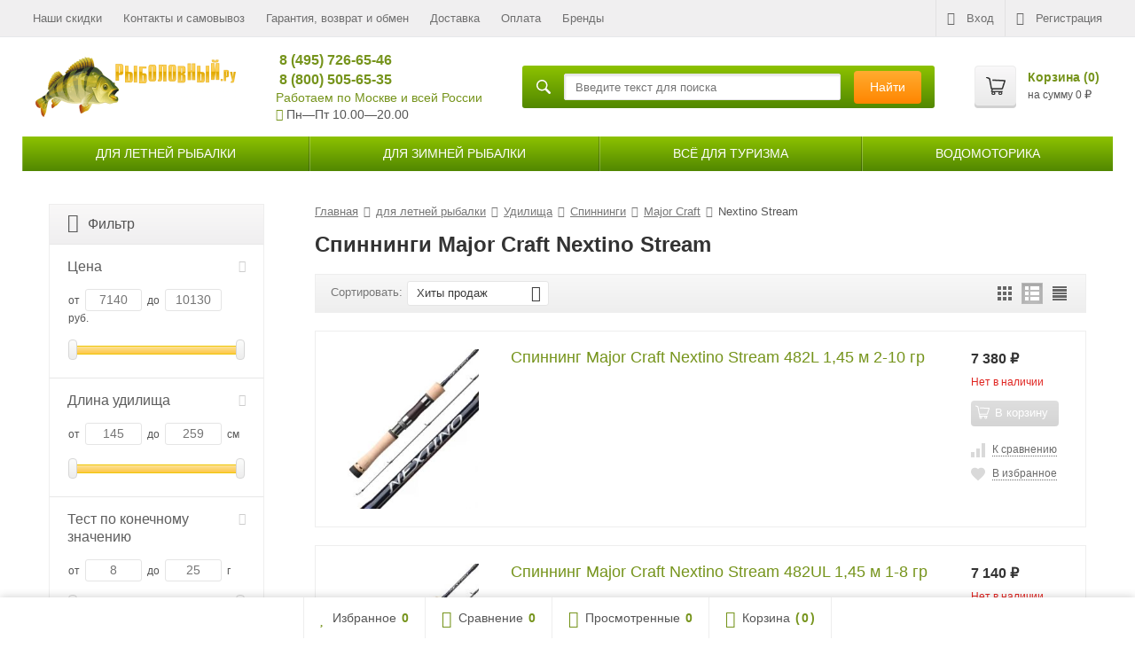

--- FILE ---
content_type: text/html; charset=utf-8
request_url: https://rybolovnyi.ru/catalog/udilischa/spinningi/major-craft/nextino-stream/
body_size: 20119
content:
<!DOCTYPE html><html lang="ru-RU"><head prefix="og: http://ogp.me/ns# fb: http://ogp.me/ns/fb# product: http://ogp.me/ns/product#"><link rel="preload" href="/wa-content/font/ruble/arial/alsrubl-arial-bold.woff" as="font" type="font/woff2" crossorigin><link rel="preload" href="/wa-data/public/site/themes/supreme/fonts/fontawesome-webfont.woff2?v=4.7.0" as="font" type="font/woff2" crossorigin><link rel="preload" href="/wa-content/font/ruble/arial/alsrubl-arial-regular.woff" as="font" type="font/woff2" crossorigin><meta name="yandex-verification" content="f05e9d45e63ea326" /><meta http-equiv="Content-Type" content="text/html; charset=utf-8"><meta name="viewport" content="width=device-width, initial-scale=1"><meta name="google-site-verification" content="D5O9bgqXaN3GLAua4Vi22pkLiOTBKpEz_aoSUPg5ha0" /><title>Спиннинги Major Craft Nextino Stream купить по цене от 7 140 руб. в Москве в интернет-магазине</title><meta name="Keywords" content="Спиннинги Major Craft Nextino Stream" /><meta name="Description" content="Купить спиннинги Major Craft Nextino Stream по цене от 7 140 руб. в Москве ✅ Скидка 10% в корзине при заказе от 3000 руб ✅ Бесплатная доставка по Москве от 4000 руб ☎ 8 (800) 505-65-35" /><link rel="shortcut icon" href="/favicon.ico"><link rel="alternate" type="application/rss+xml" title="Рыболовный интернет магазин" href="https://rybolovnyi.ru/novosti/rss/"><!--[if lt IE 9]>
		<script src="/wa-data/public/site/themes/supreme/js/respond.min.js?v1.4.8.16.444"></script>
		<script src="/wa-data/public/site/themes/supreme/js/html5shiv.min.js?v1.4.8.16.444"></script>
	<![endif]--><meta property="og:type" content="article" /><meta property="og:url" content="https://rybolovnyi.ru/catalog/udilischa/spinningi/major-craft/nextino-stream/" /><meta property="og:title" content="Спиннинги Major Craft Nextino Stream купить по цене от 7 140 руб. в Москве в интернет-магазине" /><meta property="og:description" content="Купить спиннинги Major Craft Nextino Stream по цене от 7 140 руб. в Москве ✅ Скидка 10% в корзине при заказе от 3000 руб ✅ Бесплатная доставка по Москве от 4000 руб ☎ 8 (800) 505-65-35" /><meta name="yandex-verification" content="f05e9d45e63ea326" /><meta name="google-site-verification" content="D5O9bgqXaN3GLAua4Vi22pkLiOTBKpEz_aoSUPg5ha0" /><noscript><div><img src="https://mc.yandex.ru/watch/45030805" style="position:absolute; left:-9999px;" alt="" /></div></noscript><link href="/wa-data/public/mini/css/1967bbbf.css" rel="stylesheet"></head><body class=" theme-blue1 theme_not_flat site_max_width_default unauthorized-user" ><div class="remodal-bg"><div class="site_wrap"><div id="topnav" class="has_site_menu"><div class="container-fluid"><nav class="topnav-in"><div class="auth_menu"><ul class="menu"><li class="h_login"><a href="/login/" rel="nofollow"><i class="fa fa-sign-in"></i>Вход</a></li><li class="h_reg"><a href="/signup/" rel="nofollow"><i class="fa fa-user-plus"></i>Регистрация</a></li></ul></div><div class="site_menu"><ul class="menu hidden-xs"><li ><a href="/skidki/">Наши скидки</a></li><li ><a href="/kontakty/">Контакты и самовывоз</a></li><li ><a href="/garantiya/">Гарантия, возврат и обмен</a></li><li ><a href="/dostavka-i-oplata/">Доставка</a></li><li ><a href="/oplata/">Оплата</a></li><li ><a href="/brendy/">Бренды</a></li><li class="menu-more hassub hidden"><a href="#">Ещё <i class="fa fa-angle-down"></i></a><ul class="submenu dropdown-menu"></ul></li></ul></div><div class="h_search visible-sm-block visible-xs-block"><form method="get" action="/search/" class="search"><input class="search-field" autocomplete="off" type="search" name="query" placeholder="Найти товары"><button class="btn btn-primary" type="submit"><i></i></button></form></div></nav><div class="clear-both"></div></div></div><header id="header" class="container-fluid"><a href="/"><img class="head-logo" src="/wa-data/public/site/themes/supreme/img/logo.png" alt="Рыболовный интернет магазин"></a><div class="h_contacts"><div class="in"><a class="phone callibri_hide" href="tel:+74957266546">8 (495) 726-65-46</a><a class="phone callibri_phone" href="tel:88005056535"> 8 (800) 505-65-35</a><div><a class="kontakty" href="/kontakty/">Работаем по Москве и всей России</a></div><div><i class="fa fa-clock-o"></i> Пн—Пт 10.00&mdash;20.00 </div></div></div><div class="h-search"><form method="get" action="/search/" class="search"><i class="icon"></i><input class="search-field" id="search" autocomplete="off" type="search" name="query" placeholder="Введите текст для поиска"><button class="btn btn-primary" type="submit">
Найти
</button></form></div><div class="h_cart"><div class="in"><a href="/onestep/" id="cart" class=" empty" rel="nofollow"><i class="icon"></i><div class="cart_summary">
Корзина (<span class="cart_count cart-count">0</span>)
</div><div class="cart_total_wrap">на сумму <span class="cart_total cart-total">0 <span class="ruble">₽</span></span></div></a></div></div></header><div class="container-fluid"><div class="menu-v2"><button class="menu-v2-m-show btn"><i class="fa fa-bars"></i> Меню
</button><div class="item parent information"><span class="link no-link-title">Информация</span><button type="button" class="btn menu-v2-m-show-l-2"><i class="fa fa-chevron-down"></i></button><div class="menu-v2-dropdown"><div class="in"><div class="item"><a href="/skidki/" class="link">Наши скидки</a></div><div class="item"><a href="/kontakty/" class="link">Контакты и самовывоз</a></div><div class="item"><a href="/garantiya/" class="link">Гарантия, возврат и обмен</a></div><div class="item"><a href="/dostavka-i-oplata/" class="link">Доставка</a></div><div class="item"><a href="/oplata/" class="link">Оплата</a></div><div class="item"><a href="/brendy/" class="link">Бренды</a></div><div class="item"><a href="/politika-konfidentsialnosti/" class="link">Политика конфиденциальности</a></div><div class="item"><a href="/polzovatelskoe-soglashenie/" class="link">Пользовательское соглашение</a></div></div></div></div><div class="item parent"><a href="/catalog/" class="link">для летней рыбалки</a><button type="button" class="btn menu-v2-m-show-l-2"><i class="fa fa-chevron-down"></i></button><div class="menu-v2-dropdown"><div class="in"><div class="item parent"><a href="/catalog/udilischa/" class="link">Удилища</a><div class="menu-v2-level-3"><div class="item "><a href="/catalog/udilischa/spinningi/" class="link">Спиннинги</a></div><div class="item "><a href="/catalog/udilischa/kastingovye/" class="link">Кастинг</a></div><div class="item "><a href="/catalog/udilischa/fidernye-udilishcha/" class="link">Фидерные</a></div><div class="item "><a href="/catalog/udilischa/bolonskie-udilishcha/" class="link">Болонские</a></div><div class="item "><a href="/catalog/udilischa/makhovye-udilishcha/" class="link">Маховые</a></div><div class="item "><a href="/catalog/udilischa/trollingovye/" class="link">Троллинговые</a></div><div class="item "><a href="/catalog/udilischa/karpovye-udilishcha/" class="link">Карповые</a></div><button class="menu-v2-show-more btn">Показать еще (6)</button><div class="item menu-v2-hidden"><a href="/catalog/udilischa/matchevye-udilishcha/" class="link">Матчевые</a></div><div class="item menu-v2-hidden"><a href="/catalog/udilischa/nakhlystovye-udilishcha/" class="link">Нахлыстовые</a></div><div class="item menu-v2-hidden"><a href="/catalog/udilischa/syorfovye-udilishcha/" class="link">Сёрфовые</a></div><div class="item menu-v2-hidden"><a href="/catalog/udilischa/bortovye-udilishcha/" class="link">Бортовые</a></div><div class="item menu-v2-hidden"><a href="/catalog/udilischa/lodochnye/" class="link">Лодочные</a></div><div class="item menu-v2-hidden"><a href="/catalog/udilischa/vershinki-i-kolena-dlya-udilishch/" class="link">Вершинки и колена</a></div></div></div><div class="item parent"><a href="/catalog/katushki/" class="link">Катушки</a><div class="menu-v2-level-3"><div class="item "><a href="/catalog/katushki/bezynertsionnye-katushki/" class="link">Безынерционные</a></div><div class="item "><a href="/catalog/katushki/karpovye-katushki/" class="link">Карповые</a></div><div class="item "><a href="/catalog/katushki/multiplikatornye-katushki/" class="link">Мультипликаторные</a></div><div class="item "><a href="/catalog/katushki/nakhlystovye-katushki/" class="link">Нахлыстовые</a></div><div class="item "><a href="/catalog/katushki/serfovye-katushki/" class="link">Серфовые катушки</a></div><div class="item "><a href="/catalog/katushki/zapchasti-dlya-katushek/" class="link">Запчасти для катушек</a></div></div></div><div class="item parent"><a href="/catalog/osnastka/" class="link">Оснастка и фурнитура</a><div class="menu-v2-level-3"><div class="item "><a href="/catalog/osnastka/leska/" class="link">Леска и плетеные шнуры</a></div><div class="item "><a href="/catalog/osnastka/kryuchki/" class="link">Крючки</a></div><div class="item "><a href="/catalog/osnastka/fidernye-i-karpovye-osnastki/" class="link">Фидерные и карповые оснастки</a></div><div class="item "><a href="/catalog/osnastka/djig-golovki/" class="link">Джиг-головки</a></div><div class="item "><a href="/catalog/osnastka/gruzila/" class="link">Грузила Джиги</a></div><div class="item "><a href="/catalog/osnastka/poplavki/" class="link">Поплавки Бомбарды и поплавочная оснастка</a></div><div class="item "><a href="/catalog/osnastka/motovila/" class="link">Мотовила</a></div><button class="menu-v2-show-more btn">Показать еще (6)</button><div class="item menu-v2-hidden"><a href="/catalog/osnastka/vertlyugi/" class="link">Вертлюги</a></div><div class="item menu-v2-hidden"><a href="/catalog/osnastka/zavodnye-koltsa/" class="link">Заводные кольца</a></div><div class="item menu-v2-hidden"><a href="/catalog/osnastka/zastezhki/" class="link">Застежки</a></div><div class="item menu-v2-hidden"><a href="/catalog/osnastka/povodki-povodochnyy-material/" class="link">Поводки Поводочный материал</a></div><div class="item menu-v2-hidden"><a href="/catalog/osnastka/kivki-storozhki/" class="link">Кивки Сторожки</a></div><div class="item menu-v2-hidden"><a href="/catalog/osnastka/svetlyachki/" class="link">Светлячки</a></div></div></div><div class="item parent"><a href="/catalog/primanki/" class="link">Приманки</a><div class="menu-v2-level-3"><div class="item "><a href="/catalog/primanki/vobleryi/" class="link">Воблеры</a></div><div class="item "><a href="/catalog/primanki/silikonovye-primanki/" class="link">Силиконовые приманки</a></div><div class="item "><a href="/catalog/primanki/blesny/" class="link">Блесны</a></div><div class="item "><a href="/catalog/primanki/porolonovye-rybki/" class="link">Поролоновые рыбки</a></div><div class="item "><a href="/catalog/primanki/forelevye/" class="link">Форелевые</a></div><div class="item "><a href="/catalog/primanki/kastmasteryi/" class="link">Кастмастеры</a></div><div class="item "><a href="/catalog/primanki/mandula/" class="link">Мандулы</a></div><button class="menu-v2-show-more btn">Показать еще (4)</button><div class="item menu-v2-hidden"><a href="/catalog/primanki/spinnerbeyty/" class="link">Спиннербейты</a></div><div class="item menu-v2-hidden"><a href="/catalog/primanki/teyl-spinnery/" class="link">Тейл-спиннеры</a></div><div class="item menu-v2-hidden"><a href="/catalog/primanki/nezatseplyayki/" class="link">Незацепляйки</a></div><div class="item menu-v2-hidden"><a href="/catalog/primanki/morskie-primanki/" class="link">Морские приманки</a></div></div></div><div class="item parent"><a href="/catalog/prinadlejnosti/" class="link">Принадлежности</a><div class="menu-v2-level-3"><div class="item "><a href="/catalog/prinadlejnosti/sumki/" class="link">Сумки</a></div><div class="item "><a href="/catalog/prinadlejnosti/ryukzaki/" class="link">Рюкзаки</a></div><div class="item "><a href="/catalog/prinadlejnosti/chekhly-dlya-rybalki/" class="link">Чехлы и тубусы</a></div><div class="item "><a href="/catalog/prinadlejnosti/yashchiki-rybolovnye-letnie/" class="link">Ящики летние</a></div><div class="item "><a href="/catalog/prinadlejnosti/korobki-dlya-primanok-i-prinadlejnostey/" class="link">Коробки</a></div><div class="item "><a href="/catalog/prinadlejnosti/stoyki-dlya-udilishch/" class="link">Держатели/Подставки/Стойки для удилищ</a></div><div class="item "><a href="/catalog/prinadlejnosti/kruzhki-rybolovnye/" class="link">Кружки рыболовные</a></div><button class="menu-v2-show-more btn">Показать еще (9)</button><div class="item menu-v2-hidden"><a href="/catalog/prinadlejnosti/instrumentyi/" class="link">Инструменты</a></div><div class="item menu-v2-hidden"><a href="/catalog/prinadlejnosti/povodochnitsy/" class="link">Поводочницы</a></div><div class="item menu-v2-hidden"><a href="/catalog/prinadlejnosti/podsacheki/" class="link">Подсачеки</a></div><div class="item menu-v2-hidden"><a href="/catalog/prinadlejnosti/platformy-rybolovnye/" class="link">Платформы рыболовные</a></div><div class="item menu-v2-hidden"><a href="/catalog/prinadlejnosti/yemkosti/" class="link">Емкости и ведра</a></div><div class="item menu-v2-hidden"><a href="/catalog/prinadlejnosti/kukany/" class="link">Куканы</a></div><div class="item menu-v2-hidden"><a href="/catalog/prinadlejnosti/sadki/" class="link">Садки</a></div><div class="item menu-v2-hidden"><a href="/catalog/prinadlejnosti/signalizatory-poklyovki/" class="link">Сигнализаторы поклёвки</a></div><div class="item menu-v2-hidden"><a href="/catalog/prinadlejnosti/meshki-dlya-ryby/" class="link">Мешки, маты для рыбы</a></div></div></div><div class="item parent"><a href="/catalog/prikormka/" class="link">Прикормки, насадки, аттрактанты</a><div class="menu-v2-level-3"><div class="item "><a href="/catalog/prikormka/prikormka-letnyaya/" class="link">Прикормка летняя</a></div><div class="item "><a href="/catalog/prikormka/aktivatory-klyova/" class="link">Активаторы клёва, добавки, компоненты</a></div><div class="item "><a href="/catalog/prikormka/attraktanty-aromatizatory/" class="link">Аттрактанты, ароматизаторы</a></div><div class="item "><a href="/catalog/prikormka/bojly/" class="link">Бойлы</a></div><div class="item "><a href="/catalog/prikormka/makukha-zhmykh/" class="link">Макуха, жмых</a></div><div class="item "><a href="/catalog/prikormka/nasadki/" class="link">Насадки</a></div><div class="item "><a href="/catalog/prikormka/pellets/" class="link">Пеллетс, гранулы</a></div><button class="menu-v2-show-more btn">Показать еще (1)</button><div class="item menu-v2-hidden"><a href="/catalog/prikormka/pasta/" class="link">Паста</a></div></div></div><div class="item parent"><a href="/catalog/snaryajenie/" class="link">Снаряжение</a><div class="menu-v2-level-3"><div class="item "><a href="/catalog/snaryajenie/kresla-rybolovnye-i-platformy/" class="link">Кресла</a></div><div class="item "><a href="/catalog/snaryajenie/stulya/" class="link">Стулья</a></div><div class="item "><a href="/catalog/snaryajenie/krovati-raskladushki/" class="link">Кровати-раскладушки</a></div><div class="item "><a href="/catalog/snaryajenie/stoly/" class="link">Столы карповые, для насадок, приманок</a></div><div class="item "><a href="/catalog/snaryajenie/sushilki-dlya-ryby/" class="link">Сушилки для рыбы</a></div><div class="item "><a href="/catalog/snaryajenie/zonty-rybolovnye/" class="link">Зонты рыболовные</a></div></div></div><div class="item parent"><a href="/catalog/odezhda-dlya-rybalki/" class="link">Одежда</a><div class="menu-v2-level-3"><div class="item "><a href="/catalog/odezhda-dlya-rybalki/kostyumy/" class="link">Костюмы</a></div><div class="item "><a href="/catalog/odezhda-dlya-rybalki/veydersyi/" class="link">Вейдерсы/Забродники</a></div><div class="item "><a href="/catalog/odezhda-dlya-rybalki/dzhempery-i-tolstovki/" class="link">Худи, джемперы и толстовки</a></div><div class="item "><a href="/catalog/odezhda-dlya-rybalki/kurtki/" class="link">Куртки</a></div><div class="item "><a href="/catalog/odezhda-dlya-rybalki/polukombinezony/" class="link">Полукомбинезоны</a></div><div class="item "><a href="/catalog/odezhda-dlya-rybalki/zhilety-rybolovnye/" class="link">Жилеты</a></div><div class="item "><a href="/catalog/odezhda-dlya-rybalki/bryuki/" class="link">Штаны и брюки</a></div><button class="menu-v2-show-more btn">Показать еще (10)</button><div class="item menu-v2-hidden"><a href="/catalog/odezhda-dlya-rybalki/poyasa-razgruzochnye/" class="link">Пояса разгрузочные</a></div><div class="item menu-v2-hidden"><a href="/catalog/odezhda-dlya-rybalki/plashchi-i-dozhdeviki/" class="link">Плащи и дождевики</a></div><div class="item menu-v2-hidden"><a href="/catalog/odezhda-dlya-rybalki/rubashki/" class="link">Рубашки</a></div><div class="item menu-v2-hidden"><a href="/catalog/odezhda-dlya-rybalki/futbolki/" class="link">Футболки Джерси Поло</a></div><div class="item menu-v2-hidden"><a href="/catalog/odezhda-dlya-rybalki/golovnye-ubory/" class="link">Головные уборы</a></div><div class="item menu-v2-hidden"><a href="/catalog/odezhda-dlya-rybalki/ochki-polyarizatsionnye/" class="link">Очки</a></div><div class="item menu-v2-hidden"><a href="/catalog/odezhda-dlya-rybalki/noski/" class="link">Носки</a></div><div class="item menu-v2-hidden"><a href="/catalog/odezhda-dlya-rybalki/perchatki/" class="link">Перчатки</a></div><div class="item menu-v2-hidden"><a href="/catalog/odezhda-dlya-rybalki/shorty/" class="link">Шорты</a></div><div class="item menu-v2-hidden"><a href="/catalog/odezhda-dlya-rybalki/aksessuary/" class="link">Аксессуары</a></div></div></div><div class="item parent"><a href="/catalog/obuv-dlya-rybalky/" class="link">Обувь для рыбалки и охоты</a><div class="menu-v2-level-3"><div class="item "><a href="/catalog/obuv-dlya-rybalky/botinki/" class="link">Ботинки</a></div><div class="item "><a href="/catalog/obuv-dlya-rybalky/krossovki/" class="link">Кроссовки</a></div><div class="item "><a href="/catalog/obuv-dlya-rybalky/sapogi/" class="link">Сапоги</a></div><div class="item "><a href="/catalog/obuv-dlya-rybalky/zabrodnye-botinki/" class="link">Для вейдерсов/забродные</a></div></div></div><div class="item parent"><a href="/catalog/tsifrovye-ustroystva/" class="link">Цифровые устройства</a><div class="menu-v2-level-3"><div class="item "><a href="/catalog/tsifrovye-ustroystva/podvodnye-videokamery/" class="link">Подводные видеокамеры</a></div><div class="item "><a href="/catalog/tsifrovye-ustroystva/ehkholoty/" class="link">Эхолоты</a></div></div></div></div></div></div><div class="item parent"><a href="/catalog-zima/" class="link">для зимней рыбалки</a><button type="button" class="btn menu-v2-m-show-l-2"><i class="fa fa-chevron-down"></i></button><div class="menu-v2-dropdown"><div class="in"><div class="item parent"><a href="/catalog-zima/ledobury/" class="link">Ледобуры</a><div class="menu-v2-level-3"><div class="item "><a href="/catalog-zima/ledobury/nero/" class="link">Nero</a></div><div class="item "><a href="/catalog-zima/ledobury/vista/" class="link">Vista</a></div><div class="item "><a href="/catalog-zima/ledobury/heinola/" class="link">Heinola</a></div><div class="item "><a href="/catalog-zima/ledobury/mora/" class="link">Mora</a></div><div class="item "><a href="/catalog-zima/ledobury/rextor/" class="link">Rextor</a></div><div class="item "><a href="/catalog-zima/ledobury/tonar/" class="link">Тонар</a></div><div class="item "><a href="/catalog-zima/ledobury/rapala/" class="link">Rapala</a></div></div></div><div class="item parent"><a href="/catalog-zima/prinadlezhnosti-dlya-ledobura/" class="link">Шнеки/Ножи/Все для ледобура</a><div class="menu-v2-level-3"><div class="item "><a href="/catalog-zima/prinadlezhnosti-dlya-ledobura/shneki/" class="link">Шнеки</a></div><div class="item "><a href="/catalog-zima/prinadlezhnosti-dlya-ledobura/chekhly-dlya-nozhey/" class="link">Чехлы для ножей</a></div><div class="item "><a href="/catalog-zima/prinadlezhnosti-dlya-ledobura/adaptery/" class="link">Адаптеры</a></div><div class="item "><a href="/catalog-zima/prinadlezhnosti-dlya-ledobura/golovki/" class="link">Головки</a></div><div class="item "><a href="/catalog-zima/prinadlezhnosti-dlya-ledobura/chekhly/" class="link">Чехлы</a></div><div class="item "><a href="/catalog-zima/prinadlezhnosti-dlya-ledobura/detali/" class="link">Рукояти</a></div><div class="item "><a href="/catalog-zima/prinadlezhnosti-dlya-ledobura/udliniteli/" class="link">Удлинители, вставки</a></div><button class="menu-v2-show-more btn">Показать еще (2)</button><div class="item menu-v2-hidden"><a href="/catalog-zima/prinadlezhnosti-dlya-ledobura/nozhi/" class="link">Ножи</a></div><div class="item menu-v2-hidden"><a href="/catalog-zima/prinadlezhnosti-dlya-ledobura/zapchasti/" class="link">Запчасти</a></div></div></div><div class="item parent"><a href="/catalog-zima/zimnie-udochki/" class="link">Удочки зимние</a><div class="menu-v2-level-3"><div class="item "><a href="/catalog-zima/zimnie-udochki/westman/" class="link">WestMan</a></div><div class="item "><a href="/catalog-zima/zimnie-udochki/kompletkuyushchie/" class="link">Принадлежности к удочкам</a></div><div class="item "><a href="/catalog-zima/zimnie-udochki/balalayki/" class="link">Балалайки</a></div><div class="item "><a href="/catalog-zima/zimnie-udochki/dlya-blesneniya/" class="link">Для блеснения</a></div><div class="item "><a href="/catalog-zima/zimnie-udochki/dlya-lovli-na-mormyshku/" class="link">Для ловли на мормышку</a></div><div class="item "><a href="/catalog-zima/zimnie-udochki/fidernye/" class="link">Для подледного фидера</a></div></div></div><div class="item parent"><a href="/catalog-zima/zimnie-katushki/" class="link">Катушки зимние</a><div class="menu-v2-level-3"><div class="item "><a href="/catalog-zima/zimnie-katushki/bezynertsionnye/" class="link">Безынерционные</a></div><div class="item "><a href="/catalog-zima/zimnie-katushki/inertsionnye/" class="link">Инерционные/Мультипликаторные</a></div><div class="item "><a href="/catalog-zima/zimnie-katushki/13-fishing/" class="link">13 Fishing</a></div><div class="item "><a href="/catalog-zima/zimnie-katushki/erebus/" class="link">Erebus</a></div><div class="item "><a href="/catalog-zima/zimnie-katushki/jig-it/" class="link">Jig It</a></div><div class="item "><a href="/catalog-zima/zimnie-katushki/relax/" class="link">Relax</a></div><div class="item "><a href="/catalog-zima/zimnie-katushki/we/" class="link">Westman</a></div><button class="menu-v2-show-more btn">Показать еще (8)</button><div class="item menu-v2-hidden"><a href="/catalog-zima/zimnie-katushki/zetrix/" class="link">Zetrix</a></div><div class="item menu-v2-hidden"><a href="/catalog-zima/zimnie-katushki/stalker/" class="link">Сталкер</a></div></div></div><div class="item parent"><a href="/catalog-zima/zimnie-snasti/" class="link">Зимние снасти</a><div class="menu-v2-level-3"><div class="item "><a href="/catalog-zima/zimnie-snasti/leska-dlya-zimney-rybalki/" class="link">Леска</a></div><div class="item "><a href="/catalog-zima/zimnie-snasti/kormushki-zimnie/" class="link">Кормушки зимние</a></div><div class="item "><a href="/catalog-zima/zimnie-snasti/kryuchki/" class="link">Крючки</a></div><div class="item "><a href="/catalog-zima/zimnie-snasti/poplavki/" class="link">Поплавки</a></div></div></div><div class="item parent"><a href="/catalog-zima/primanki-zimnie-prikormki/" class="link">Приманки</a><div class="menu-v2-level-3"><div class="item "><a href="/catalog-zima/primanki-zimnie-prikormki/balansiryi/" class="link">Балансиры</a></div><div class="item "><a href="/catalog-zima/primanki-zimnie-prikormki/voblery-zimnie/" class="link">Воблеры зимние, VIB</a></div><div class="item "><a href="/catalog-zima/primanki-zimnie-prikormki/forelevye/" class="link">Форелевые</a></div><div class="item "><a href="/catalog-zima/primanki-zimnie-prikormki/blesna-zimnie/" class="link">Блесны зимние</a></div><div class="item "><a href="/catalog-zima/primanki-zimnie-prikormki/bokoplavy/" class="link">Бокоплавы</a></div><div class="item "><a href="/catalog-zima/primanki-zimnie-prikormki/mormyshki/" class="link">Мормышки</a></div><div class="item "><a href="/catalog-zima/primanki-zimnie-prikormki/nasadki-iskusstvennye/" class="link">Насадки искусственные</a></div></div></div><div class="item parent"><a href="/catalog-zima/sani-ryibatskie/" class="link">Сани волокуши</a><div class="menu-v2-level-3"><div class="item "><a href="/catalog-zima/sani-ryibatskie/upryazhki-dlya-saney-volokush/" class="link">Упряжки для саней-волокуш</a></div><div class="item "><a href="/catalog-zima/sani-ryibatskie/chekhly-dlya-saney/" class="link">Чехлы для саней</a></div><div class="item "><a href="/catalog-zima/sani-ryibatskie/krepleniya-dlya-saney/" class="link">Крепления для саней</a></div></div></div><div class="item parent"><a href="/catalog-zima/zherlitsy/" class="link">Жерлицы</a><div class="menu-v2-level-3"><div class="item "><a href="/catalog-zima/zherlitsy/ne-osnashchennye/" class="link">Не оснащенные</a></div><div class="item "><a href="/catalog-zima/zherlitsy/osnashchennye/" class="link">Оснащенные</a></div><div class="item "><a href="/catalog-zima/zherlitsy/nabory/" class="link">Наборы</a></div><div class="item "><a href="/catalog-zima/zherlitsy/aksessuary/" class="link">Аксессуары</a></div></div></div><div class="item parent"><a href="/catalog-zima/yaschiki-ryibolovnyie-zimnie/" class="link">Ящики зимние рыболовные</a><div class="menu-v2-level-3"><div class="item "><a href="/catalog-zima/yaschiki-ryibolovnyie-zimnie/drug/" class="link">Друг</a></div></div></div><div class="item parent"><a href="/catalog-zima/prikormka-zimnyaya/" class="link">Прикормка зимняя</a><div class="menu-v2-level-3"><div class="item "><a href="/catalog-zima/prikormka-zimnyaya/aromatizatory/" class="link">Ароматизаторы</a></div><div class="item "><a href="/catalog-zima/prikormka-zimnyaya/pellets/" class="link">Пеллетс</a></div><div class="item "><a href="/catalog-zima/prikormka-zimnyaya/pasta/" class="link">Паста</a></div></div></div><div class="item parent"><a href="/catalog-zima/odezhda-dlya-zimney-rybalki/" class="link">Одежда</a><div class="menu-v2-level-3"><div class="item "><a href="/catalog-zima/odezhda-dlya-zimney-rybalki/zimnie-kostyumy/" class="link">Зимние костюмы</a></div><div class="item "><a href="/catalog-zima/odezhda-dlya-zimney-rybalki/zimnie-kurtki/" class="link">Зимние куртки</a></div><div class="item "><a href="/catalog-zima/odezhda-dlya-zimney-rybalki/kombinezony/" class="link">Комбинезоны</a></div><div class="item "><a href="/catalog-zima/odezhda-dlya-zimney-rybalki/termobele/" class="link">Термобельё</a></div><div class="item "><a href="/catalog-zima/odezhda-dlya-zimney-rybalki/flisovaya-odezhda/" class="link">Флисовая одежда</a></div><div class="item "><a href="/catalog-zima/odezhda-dlya-zimney-rybalki/golovnye-ubory/" class="link">Головные уборы</a></div><div class="item "><a href="/catalog-zima/odezhda-dlya-zimney-rybalki/perchatki-zimnie/" class="link">Перчатки зимние</a></div><button class="menu-v2-show-more btn">Показать еще (4)</button><div class="item menu-v2-hidden"><a href="/catalog-zima/odezhda-dlya-zimney-rybalki/varezhki/" class="link">Варежки</a></div><div class="item menu-v2-hidden"><a href="/catalog-zima/odezhda-dlya-zimney-rybalki/ochki-polyarizatsionnye/" class="link">Очки поляризационные</a></div><div class="item menu-v2-hidden"><a href="/catalog-zima/odezhda-dlya-zimney-rybalki/nakolenniki/" class="link">Наколенники, подкладки</a></div><div class="item menu-v2-hidden"><a href="/catalog-zima/odezhda-dlya-zimney-rybalki/noski/" class="link">Носки</a></div></div></div><div class="item parent"><a href="/catalog-zima/obuv-dlya-zimney-rybalki/" class="link">Обувь</a><div class="menu-v2-level-3"><div class="item "><a href="/catalog-zima/obuv-dlya-zimney-rybalki/sapogi-zimnie/" class="link">Сапоги зимние</a></div><div class="item "><a href="/catalog-zima/obuv-dlya-zimney-rybalki/botinki-zimnie/" class="link">Ботинки зимние</a></div><div class="item "><a href="/catalog-zima/obuv-dlya-zimney-rybalki/stelki-dlya-obuvi/" class="link">Стельки для обуви</a></div><div class="item "><a href="/catalog-zima/obuv-dlya-zimney-rybalki/shipy-dlya-obuvi/" class="link">Шипы для обуви, зимоступы</a></div><div class="item "><a href="/catalog-zima/obuv-dlya-zimney-rybalki/obogrevateli/" class="link">Средства обогрева</a></div><div class="item "><a href="/catalog-zima/obuv-dlya-zimney-rybalki/zhenskaya/" class="link">Женская</a></div><div class="item "><a href="/catalog-zima/obuv-dlya-zimney-rybalki/nepromokaemye/" class="link">Непромокаемые</a></div></div></div><div class="item parent"><a href="/catalog-zima/snaryazhenie-dlya-zimney-rybalki/" class="link">Снаряжение</a><div class="menu-v2-level-3"><div class="item "><a href="/catalog-zima/snaryazhenie-dlya-zimney-rybalki/motylnitsa/" class="link">Мотыльницы</a></div><div class="item "><a href="/catalog-zima/snaryazhenie-dlya-zimney-rybalki/bagoryi/" class="link">Багры</a></div><div class="item "><a href="/catalog-zima/snaryazhenie-dlya-zimney-rybalki/spasalki/" class="link">Спасалки</a></div><div class="item "><a href="/catalog-zima/snaryazhenie-dlya-zimney-rybalki/stulya/" class="link">Стулья</a></div><div class="item "><a href="/catalog-zima/snaryazhenie-dlya-zimney-rybalki/lopaty/" class="link">Лопаты</a></div><div class="item "><a href="/catalog-zima/snaryazhenie-dlya-zimney-rybalki/ottsepy/" class="link">Отцепы</a></div><div class="item "><a href="/catalog-zima/snaryazhenie-dlya-zimney-rybalki/cherpaki/" class="link">Черпаки</a></div><button class="menu-v2-show-more btn">Показать еще (3)</button><div class="item menu-v2-hidden"><a href="/catalog-zima/snaryazhenie-dlya-zimney-rybalki/chekhly-dlya-zimnikh-udochek/" class="link">Чехлы для зимних удочек</a></div><div class="item menu-v2-hidden"><a href="/catalog-zima/snaryazhenie-dlya-zimney-rybalki/chekhly-dlya-primanok/" class="link">Чехлы для приманок</a></div><div class="item menu-v2-hidden"><a href="/catalog-zima/snaryazhenie-dlya-zimney-rybalki/korobki-dlya-primanok-i-nazhivki/" class="link">Коробки для зимних приманок</a></div></div></div><div class="item "><a href="/catalog-zima/kivki-storozhki-shestiki/" class="link">Кивки (сторожки)</a></div><div class="item parent"><a href="/catalog-zima/palatki-zimnie/" class="link">Палатки зимние</a><div class="menu-v2-level-3"><div class="item "><a href="/catalog-zima/palatki-zimnie/komplektuyushchie-dlya-zimnikh-palatok/" class="link">Комплектующие</a></div></div></div><div class="item parent"><a href="/catalog-zima/tsifrovye-ustroystva/" class="link">Цифровые устройства</a><div class="menu-v2-level-3"><div class="item "><a href="/catalog-zima/tsifrovye-ustroystva/glubinomery/" class="link">Глубиномеры</a></div><div class="item "><a href="/catalog-zima/tsifrovye-ustroystva/kamery-dlya-podlednoy-rybalki/" class="link">Камеры для подледной рыбалки</a></div><div class="item "><a href="/catalog-zima/tsifrovye-ustroystva/ekholoty-dlya-zimney-rybalki/" class="link">Эхолоты для зимней рыбалки</a></div></div></div></div></div></div><div class="item parent"><a href="/catalog-turizm/" class="link">Всё для туризма</a><button type="button" class="btn menu-v2-m-show-l-2"><i class="fa fa-chevron-down"></i></button><div class="menu-v2-dropdown"><div class="in"><div class="item parent"><a href="/catalog-turizm/gazovoe-oborudovanie/" class="link">Газовое оборудование и принадлежности</a><div class="menu-v2-level-3"><div class="item "><a href="/catalog-turizm/gazovoe-oborudovanie/rezaki/" class="link">Резаки</a></div><div class="item "><a href="/catalog-turizm/gazovoe-oborudovanie/aksessuary-i-zapchasti/" class="link">Аксессуары и запчасти</a></div><div class="item "><a href="/catalog-turizm/gazovoe-oborudovanie/toplivo/" class="link">Топливо</a></div><div class="item "><a href="/catalog-turizm/gazovoe-oborudovanie/lampy/" class="link">Лампы и светильники</a></div><div class="item "><a href="/catalog-turizm/gazovoe-oborudovanie/grelki-dlya-ruk/" class="link">Грелки для рук</a></div><div class="item "><a href="/catalog-turizm/gazovoe-oborudovanie/ballony/" class="link">Баллоны</a></div><div class="item "><a href="/catalog-turizm/gazovoe-oborudovanie/plitki/" class="link">Плиты</a></div><button class="menu-v2-show-more btn">Показать еще (2)</button><div class="item menu-v2-hidden"><a href="/catalog-turizm/gazovoe-oborudovanie/gazovye-obogrevateli/" class="link">Обогреватели, теплообменники</a></div><div class="item menu-v2-hidden"><a href="/catalog-turizm/gazovoe-oborudovanie/gazovye-gorelki/" class="link">Горелки</a></div></div></div><div class="item "><a href="/catalog-turizm/kovriki-matratsy/" class="link">Коврики, матрацы</a></div><div class="item "><a href="/catalog-turizm/sidenya/" class="link">Подложки для сидения</a></div><div class="item parent"><a href="/catalog-turizm/mangaly-koptilni/" class="link">Мангалы, коптильни, котлы и аксессуары</a><div class="menu-v2-level-3"><div class="item "><a href="/catalog-turizm/mangaly-koptilni/aksessuary/" class="link">Аксессуары</a></div><div class="item "><a href="/catalog-turizm/mangaly-koptilni/mangaly/" class="link">Мангалы</a></div><div class="item "><a href="/catalog-turizm/mangaly-koptilni/kotly/" class="link">Котлы</a></div><div class="item "><a href="/catalog-turizm/mangaly-koptilni/koptilni/" class="link">Коптильни</a></div></div></div><div class="item parent"><a href="/catalog-turizm/palatki-letnie/" class="link">Палатки летние</a><div class="menu-v2-level-3"></div></div><div class="item parent"><a href="/catalog-turizm/tenty-shatry/" class="link">Тенты-шатры</a><div class="menu-v2-level-3"><div class="item "><a href="/catalog-turizm/tenty-shatry/canadian-camper/" class="link">Canadian Camper</a></div><div class="item "><a href="/catalog-turizm/tenty-shatry/norfin/" class="link">Norfin</a></div><div class="item "><a href="/catalog-turizm/tenty-shatry/campack-tent/" class="link">Campack-Tent</a></div><div class="item "><a href="/catalog-turizm/tenty-shatry/fjord-nansen/" class="link">Fjord Nansen</a></div><div class="item "><a href="/catalog-turizm/tenty-shatry/shelter/" class="link">Шелтер</a></div></div></div><div class="item parent"><a href="/catalog-turizm/germoupakovki/" class="link">Гермоупаковки</a><div class="menu-v2-level-3"><div class="item "><a href="/catalog-turizm/germoupakovki/germoryukzaki/" class="link">Герморюкзаки</a></div><div class="item "><a href="/catalog-turizm/germoupakovki/germomeshki/" class="link">Гермомешки</a></div><div class="item "><a href="/catalog-turizm/germoupakovki/germosumki/" class="link">Гермосумки</a></div></div></div><div class="item parent"><a href="/catalog-turizm/izotermicheskie-sumki/" class="link">Изотермические сумки/контейнеры</a><div class="menu-v2-level-3"><div class="item "><a href="/catalog-turizm/izotermicheskie-sumki/termosumki/" class="link">Термосумки</a></div><div class="item "><a href="/catalog-turizm/izotermicheskie-sumki/termokonteynery/" class="link">Термоконтейнеры</a></div><div class="item "><a href="/catalog-turizm/izotermicheskie-sumki/aksessuary-dlya-termokonteynerov/" class="link">Аксессуары для термоконтейнеров</a></div></div></div><div class="item "><a href="/catalog-turizm/turisticheskie-spalnye-meshki/" class="link">Спальные мешки</a></div><div class="item parent"><a href="/catalog-turizm/kempingovaya-mebel/" class="link">Кемпинговая мебель</a><div class="menu-v2-level-3"><div class="item "><a href="/catalog-turizm/kempingovaya-mebel/kresla-dlya-kempinga/" class="link">Кресла,стулья</a></div><div class="item "><a href="/catalog-turizm/kempingovaya-mebel/krovati-raskladushki/" class="link">Кровати-раскладушки</a></div><div class="item "><a href="/catalog-turizm/kempingovaya-mebel/stoly/" class="link">Столы</a></div></div></div><div class="item parent"><a href="/catalog-turizm/posuda-turisticheskaya/" class="link">Посуда туристическая</a><div class="menu-v2-level-3"><div class="item "><a href="/catalog-turizm/posuda-turisticheskaya/termosy/" class="link">Термосы</a></div><div class="item "><a href="/catalog-turizm/posuda-turisticheskaya/termokruzhki/" class="link">Термокружки</a></div><div class="item "><a href="/catalog-turizm/posuda-turisticheskaya/stolovye-pribory/" class="link">Столовые приборы</a></div><div class="item "><a href="/catalog-turizm/posuda-turisticheskaya/nabory/" class="link">Наборы посуды для отдыха</a></div><div class="item "><a href="/catalog-turizm/posuda-turisticheskaya/flyazhki/" class="link">Фляжки</a></div><div class="item "><a href="/catalog-turizm/posuda-turisticheskaya/chayniki/" class="link">Чайники</a></div></div></div><div class="item "><a href="/catalog-turizm/prinadlezhnosti-pokhodnye/" class="link">Принадлежности походные</a></div><div class="item "><a href="/catalog-turizm/topory-pily/" class="link">Топоры, пилы</a></div><div class="item "><a href="/catalog-turizm/fonari/" class="link">Фонари</a></div></div></div></div><div class="item parent"><a href="/catalog-vodomotorika/" class="link">Водомоторика</a><button type="button" class="btn menu-v2-m-show-l-2"><i class="fa fa-chevron-down"></i></button><div class="menu-v2-dropdown"><div class="in"><div class="item parent"><a href="/catalog-vodomotorika/komplektuyushchie-dlya-lodok/" class="link">Аксессуары для лодок</a><div class="menu-v2-level-3"><div class="item "><a href="/catalog-vodomotorika/komplektuyushchie-dlya-lodok/yakorya-parashyuty/" class="link">Якоря плавучие</a></div><div class="item "><a href="/catalog-vodomotorika/komplektuyushchie-dlya-lodok/navesnye-trantsy/" class="link">Навесные транцы</a></div><div class="item "><a href="/catalog-vodomotorika/komplektuyushchie-dlya-lodok/derzhateli/" class="link">Держатели</a></div><div class="item "><a href="/catalog-vodomotorika/komplektuyushchie-dlya-lodok/nakladki-na-sidene/" class="link">Накладки на сиденье</a></div></div></div><div class="item parent"><a href="/catalog-vodomotorika/spasatelnye-zhilety/" class="link">Спасательные жилеты</a><div class="menu-v2-level-3"><div class="item "><a href="/catalog-vodomotorika/spasatelnye-zhilety/norfin/" class="link">Norfin</a></div><div class="item "><a href="/catalog-vodomotorika/spasatelnye-zhilety/vostok/" class="link">Восток</a></div></div></div><div class="item "><a href="/catalog-vodomotorika/chekhly-dlya-lodochnykh-motorov/" class="link">Чехлы для лодочных моторов</a></div><div class="item "><a href="/catalog-vodomotorika/chekhly-dlya-naduvnykh-lodok/" class="link">Чехлы для надувных лодок</a></div></div></div></div></div></div><div class="menu-v3"><div class="container-fluid"><div class="menu-v3-catalog"><button class="btn menu-v3-open-catalog"><i class="fa fa-bars" aria-hidden="true"></i> Каталог</button><div class="menu-v3-catalog-container"><div class="item parent"><a href="/catalog/" class="link">для летней рыбалки</a><div class="menu-v3-dropdown"><div class="in"><div class="item parent"><a href="/catalog/udilischa/" class="link">Удилища</a><div class="menu-v3-level-3"><div class="item "><a href="/catalog/udilischa/spinningi/" class="link">Спиннинги</a></div><div class="item "><a href="/catalog/udilischa/kastingovye/" class="link">Кастинг</a></div><div class="item "><a href="/catalog/udilischa/fidernye-udilishcha/" class="link">Фидерные</a></div><div class="item "><a href="/catalog/udilischa/bolonskie-udilishcha/" class="link">Болонские</a></div><div class="item "><a href="/catalog/udilischa/makhovye-udilishcha/" class="link">Маховые</a></div><div class="item "><a href="/catalog/udilischa/trollingovye/" class="link">Троллинговые</a></div><div class="item "><a href="/catalog/udilischa/karpovye-udilishcha/" class="link">Карповые</a></div><button class="menu-v3-show-more btn">Показать еще (6)</button><div class="item menu-v3-hidden"><a href="/catalog/udilischa/matchevye-udilishcha/" class="link">Матчевые</a></div><div class="item menu-v3-hidden"><a href="/catalog/udilischa/nakhlystovye-udilishcha/" class="link">Нахлыстовые</a></div><div class="item menu-v3-hidden"><a href="/catalog/udilischa/syorfovye-udilishcha/" class="link">Сёрфовые</a></div><div class="item menu-v3-hidden"><a href="/catalog/udilischa/bortovye-udilishcha/" class="link">Бортовые</a></div><div class="item menu-v3-hidden"><a href="/catalog/udilischa/lodochnye/" class="link">Лодочные</a></div><div class="item menu-v3-hidden"><a href="/catalog/udilischa/vershinki-i-kolena-dlya-udilishch/" class="link">Вершинки и колена</a></div></div></div><div class="item parent"><a href="/catalog/katushki/" class="link">Катушки</a><div class="menu-v3-level-3"><div class="item "><a href="/catalog/katushki/bezynertsionnye-katushki/" class="link">Безынерционные</a></div><div class="item "><a href="/catalog/katushki/karpovye-katushki/" class="link">Карповые</a></div><div class="item "><a href="/catalog/katushki/multiplikatornye-katushki/" class="link">Мультипликаторные</a></div><div class="item "><a href="/catalog/katushki/nakhlystovye-katushki/" class="link">Нахлыстовые</a></div><div class="item "><a href="/catalog/katushki/serfovye-katushki/" class="link">Серфовые катушки</a></div><div class="item "><a href="/catalog/katushki/zapchasti-dlya-katushek/" class="link">Запчасти для катушек</a></div></div></div><div class="item parent"><a href="/catalog/osnastka/" class="link">Оснастка и фурнитура</a><div class="menu-v3-level-3"><div class="item "><a href="/catalog/osnastka/leska/" class="link">Леска и плетеные шнуры</a></div><div class="item "><a href="/catalog/osnastka/kryuchki/" class="link">Крючки</a></div><div class="item "><a href="/catalog/osnastka/fidernye-i-karpovye-osnastki/" class="link">Фидерные и карповые оснастки</a></div><div class="item "><a href="/catalog/osnastka/djig-golovki/" class="link">Джиг-головки</a></div><div class="item "><a href="/catalog/osnastka/gruzila/" class="link">Грузила Джиги</a></div><div class="item "><a href="/catalog/osnastka/poplavki/" class="link">Поплавки Бомбарды и поплавочная оснастка</a></div><div class="item "><a href="/catalog/osnastka/motovila/" class="link">Мотовила</a></div><button class="menu-v3-show-more btn">Показать еще (6)</button><div class="item menu-v3-hidden"><a href="/catalog/osnastka/vertlyugi/" class="link">Вертлюги</a></div><div class="item menu-v3-hidden"><a href="/catalog/osnastka/zavodnye-koltsa/" class="link">Заводные кольца</a></div><div class="item menu-v3-hidden"><a href="/catalog/osnastka/zastezhki/" class="link">Застежки</a></div><div class="item menu-v3-hidden"><a href="/catalog/osnastka/povodki-povodochnyy-material/" class="link">Поводки Поводочный материал</a></div><div class="item menu-v3-hidden"><a href="/catalog/osnastka/kivki-storozhki/" class="link">Кивки Сторожки</a></div><div class="item menu-v3-hidden"><a href="/catalog/osnastka/svetlyachki/" class="link">Светлячки</a></div></div></div><div class="item parent"><a href="/catalog/primanki/" class="link">Приманки</a><div class="menu-v3-level-3"><div class="item "><a href="/catalog/primanki/vobleryi/" class="link">Воблеры</a></div><div class="item "><a href="/catalog/primanki/silikonovye-primanki/" class="link">Силиконовые приманки</a></div><div class="item "><a href="/catalog/primanki/blesny/" class="link">Блесны</a></div><div class="item "><a href="/catalog/primanki/porolonovye-rybki/" class="link">Поролоновые рыбки</a></div><div class="item "><a href="/catalog/primanki/forelevye/" class="link">Форелевые</a></div><div class="item "><a href="/catalog/primanki/kastmasteryi/" class="link">Кастмастеры</a></div><div class="item "><a href="/catalog/primanki/mandula/" class="link">Мандулы</a></div><button class="menu-v3-show-more btn">Показать еще (4)</button><div class="item menu-v3-hidden"><a href="/catalog/primanki/spinnerbeyty/" class="link">Спиннербейты</a></div><div class="item menu-v3-hidden"><a href="/catalog/primanki/teyl-spinnery/" class="link">Тейл-спиннеры</a></div><div class="item menu-v3-hidden"><a href="/catalog/primanki/nezatseplyayki/" class="link">Незацепляйки</a></div><div class="item menu-v3-hidden"><a href="/catalog/primanki/morskie-primanki/" class="link">Морские приманки</a></div></div></div><div class="item parent"><a href="/catalog/prinadlejnosti/" class="link">Принадлежности</a><div class="menu-v3-level-3"><div class="item "><a href="/catalog/prinadlejnosti/sumki/" class="link">Сумки</a></div><div class="item "><a href="/catalog/prinadlejnosti/ryukzaki/" class="link">Рюкзаки</a></div><div class="item "><a href="/catalog/prinadlejnosti/chekhly-dlya-rybalki/" class="link">Чехлы и тубусы</a></div><div class="item "><a href="/catalog/prinadlejnosti/yashchiki-rybolovnye-letnie/" class="link">Ящики летние</a></div><div class="item "><a href="/catalog/prinadlejnosti/korobki-dlya-primanok-i-prinadlejnostey/" class="link">Коробки</a></div><div class="item "><a href="/catalog/prinadlejnosti/stoyki-dlya-udilishch/" class="link">Держатели/Подставки/Стойки для удилищ</a></div><div class="item "><a href="/catalog/prinadlejnosti/kruzhki-rybolovnye/" class="link">Кружки рыболовные</a></div><button class="menu-v3-show-more btn">Показать еще (9)</button><div class="item menu-v3-hidden"><a href="/catalog/prinadlejnosti/instrumentyi/" class="link">Инструменты</a></div><div class="item menu-v3-hidden"><a href="/catalog/prinadlejnosti/povodochnitsy/" class="link">Поводочницы</a></div><div class="item menu-v3-hidden"><a href="/catalog/prinadlejnosti/podsacheki/" class="link">Подсачеки</a></div><div class="item menu-v3-hidden"><a href="/catalog/prinadlejnosti/platformy-rybolovnye/" class="link">Платформы рыболовные</a></div><div class="item menu-v3-hidden"><a href="/catalog/prinadlejnosti/yemkosti/" class="link">Емкости и ведра</a></div><div class="item menu-v3-hidden"><a href="/catalog/prinadlejnosti/kukany/" class="link">Куканы</a></div><div class="item menu-v3-hidden"><a href="/catalog/prinadlejnosti/sadki/" class="link">Садки</a></div><div class="item menu-v3-hidden"><a href="/catalog/prinadlejnosti/signalizatory-poklyovki/" class="link">Сигнализаторы поклёвки</a></div><div class="item menu-v3-hidden"><a href="/catalog/prinadlejnosti/meshki-dlya-ryby/" class="link">Мешки, маты для рыбы</a></div></div></div><div class="item parent"><a href="/catalog/prikormka/" class="link">Прикормки, насадки, аттрактанты</a><div class="menu-v3-level-3"><div class="item "><a href="/catalog/prikormka/prikormka-letnyaya/" class="link">Прикормка летняя</a></div><div class="item "><a href="/catalog/prikormka/aktivatory-klyova/" class="link">Активаторы клёва, добавки, компоненты</a></div><div class="item "><a href="/catalog/prikormka/attraktanty-aromatizatory/" class="link">Аттрактанты, ароматизаторы</a></div><div class="item "><a href="/catalog/prikormka/bojly/" class="link">Бойлы</a></div><div class="item "><a href="/catalog/prikormka/makukha-zhmykh/" class="link">Макуха, жмых</a></div><div class="item "><a href="/catalog/prikormka/nasadki/" class="link">Насадки</a></div><div class="item "><a href="/catalog/prikormka/pellets/" class="link">Пеллетс, гранулы</a></div><button class="menu-v3-show-more btn">Показать еще (1)</button><div class="item menu-v3-hidden"><a href="/catalog/prikormka/pasta/" class="link">Паста</a></div></div></div><div class="item parent"><a href="/catalog/snaryajenie/" class="link">Снаряжение</a><div class="menu-v3-level-3"><div class="item "><a href="/catalog/snaryajenie/kresla-rybolovnye-i-platformy/" class="link">Кресла</a></div><div class="item "><a href="/catalog/snaryajenie/stulya/" class="link">Стулья</a></div><div class="item "><a href="/catalog/snaryajenie/krovati-raskladushki/" class="link">Кровати-раскладушки</a></div><div class="item "><a href="/catalog/snaryajenie/stoly/" class="link">Столы карповые, для насадок, приманок</a></div><div class="item "><a href="/catalog/snaryajenie/sushilki-dlya-ryby/" class="link">Сушилки для рыбы</a></div><div class="item "><a href="/catalog/snaryajenie/zonty-rybolovnye/" class="link">Зонты рыболовные</a></div></div></div><div class="item parent"><a href="/catalog/odezhda-dlya-rybalki/" class="link">Одежда</a><div class="menu-v3-level-3"><div class="item "><a href="/catalog/odezhda-dlya-rybalki/kostyumy/" class="link">Костюмы</a></div><div class="item "><a href="/catalog/odezhda-dlya-rybalki/veydersyi/" class="link">Вейдерсы/Забродники</a></div><div class="item "><a href="/catalog/odezhda-dlya-rybalki/dzhempery-i-tolstovki/" class="link">Худи, джемперы и толстовки</a></div><div class="item "><a href="/catalog/odezhda-dlya-rybalki/kurtki/" class="link">Куртки</a></div><div class="item "><a href="/catalog/odezhda-dlya-rybalki/polukombinezony/" class="link">Полукомбинезоны</a></div><div class="item "><a href="/catalog/odezhda-dlya-rybalki/zhilety-rybolovnye/" class="link">Жилеты</a></div><div class="item "><a href="/catalog/odezhda-dlya-rybalki/bryuki/" class="link">Штаны и брюки</a></div><button class="menu-v3-show-more btn">Показать еще (10)</button><div class="item menu-v3-hidden"><a href="/catalog/odezhda-dlya-rybalki/poyasa-razgruzochnye/" class="link">Пояса разгрузочные</a></div><div class="item menu-v3-hidden"><a href="/catalog/odezhda-dlya-rybalki/plashchi-i-dozhdeviki/" class="link">Плащи и дождевики</a></div><div class="item menu-v3-hidden"><a href="/catalog/odezhda-dlya-rybalki/rubashki/" class="link">Рубашки</a></div><div class="item menu-v3-hidden"><a href="/catalog/odezhda-dlya-rybalki/futbolki/" class="link">Футболки Джерси Поло</a></div><div class="item menu-v3-hidden"><a href="/catalog/odezhda-dlya-rybalki/golovnye-ubory/" class="link">Головные уборы</a></div><div class="item menu-v3-hidden"><a href="/catalog/odezhda-dlya-rybalki/ochki-polyarizatsionnye/" class="link">Очки</a></div><div class="item menu-v3-hidden"><a href="/catalog/odezhda-dlya-rybalki/noski/" class="link">Носки</a></div><div class="item menu-v3-hidden"><a href="/catalog/odezhda-dlya-rybalki/perchatki/" class="link">Перчатки</a></div><div class="item menu-v3-hidden"><a href="/catalog/odezhda-dlya-rybalki/shorty/" class="link">Шорты</a></div><div class="item menu-v3-hidden"><a href="/catalog/odezhda-dlya-rybalki/aksessuary/" class="link">Аксессуары</a></div></div></div><div class="item parent"><a href="/catalog/obuv-dlya-rybalky/" class="link">Обувь для рыбалки и охоты</a><div class="menu-v3-level-3"><div class="item "><a href="/catalog/obuv-dlya-rybalky/botinki/" class="link">Ботинки</a></div><div class="item "><a href="/catalog/obuv-dlya-rybalky/krossovki/" class="link">Кроссовки</a></div><div class="item "><a href="/catalog/obuv-dlya-rybalky/sapogi/" class="link">Сапоги</a></div><div class="item "><a href="/catalog/obuv-dlya-rybalky/zabrodnye-botinki/" class="link">Для вейдерсов/забродные</a></div></div></div><div class="item parent"><a href="/catalog/tsifrovye-ustroystva/" class="link">Цифровые устройства</a><div class="menu-v3-level-3"><div class="item "><a href="/catalog/tsifrovye-ustroystva/podvodnye-videokamery/" class="link">Подводные видеокамеры</a></div><div class="item "><a href="/catalog/tsifrovye-ustroystva/ehkholoty/" class="link">Эхолоты</a></div></div></div></div></div></div><div class="item parent"><a href="/catalog-zima/" class="link">для зимней рыбалки</a><div class="menu-v3-dropdown"><div class="in"><div class="item parent"><a href="/catalog-zima/ledobury/" class="link">Ледобуры</a><div class="menu-v3-level-3"><div class="item "><a href="/catalog-zima/ledobury/nero/" class="link">Nero</a></div><div class="item "><a href="/catalog-zima/ledobury/vista/" class="link">Vista</a></div><div class="item "><a href="/catalog-zima/ledobury/heinola/" class="link">Heinola</a></div><div class="item "><a href="/catalog-zima/ledobury/mora/" class="link">Mora</a></div><div class="item "><a href="/catalog-zima/ledobury/rextor/" class="link">Rextor</a></div><div class="item "><a href="/catalog-zima/ledobury/tonar/" class="link">Тонар</a></div><div class="item "><a href="/catalog-zima/ledobury/rapala/" class="link">Rapala</a></div></div></div><div class="item parent"><a href="/catalog-zima/prinadlezhnosti-dlya-ledobura/" class="link">Шнеки/Ножи/Все для ледобура</a><div class="menu-v3-level-3"><div class="item "><a href="/catalog-zima/prinadlezhnosti-dlya-ledobura/shneki/" class="link">Шнеки</a></div><div class="item "><a href="/catalog-zima/prinadlezhnosti-dlya-ledobura/chekhly-dlya-nozhey/" class="link">Чехлы для ножей</a></div><div class="item "><a href="/catalog-zima/prinadlezhnosti-dlya-ledobura/adaptery/" class="link">Адаптеры</a></div><div class="item "><a href="/catalog-zima/prinadlezhnosti-dlya-ledobura/golovki/" class="link">Головки</a></div><div class="item "><a href="/catalog-zima/prinadlezhnosti-dlya-ledobura/chekhly/" class="link">Чехлы</a></div><div class="item "><a href="/catalog-zima/prinadlezhnosti-dlya-ledobura/detali/" class="link">Рукояти</a></div><div class="item "><a href="/catalog-zima/prinadlezhnosti-dlya-ledobura/udliniteli/" class="link">Удлинители, вставки</a></div><button class="menu-v3-show-more btn">Показать еще (2)</button><div class="item menu-v3-hidden"><a href="/catalog-zima/prinadlezhnosti-dlya-ledobura/nozhi/" class="link">Ножи</a></div><div class="item menu-v3-hidden"><a href="/catalog-zima/prinadlezhnosti-dlya-ledobura/zapchasti/" class="link">Запчасти</a></div></div></div><div class="item parent"><a href="/catalog-zima/zimnie-udochki/" class="link">Удочки зимние</a><div class="menu-v3-level-3"><div class="item "><a href="/catalog-zima/zimnie-udochki/westman/" class="link">WestMan</a></div><div class="item "><a href="/catalog-zima/zimnie-udochki/kompletkuyushchie/" class="link">Принадлежности к удочкам</a></div><div class="item "><a href="/catalog-zima/zimnie-udochki/balalayki/" class="link">Балалайки</a></div><div class="item "><a href="/catalog-zima/zimnie-udochki/dlya-blesneniya/" class="link">Для блеснения</a></div><div class="item "><a href="/catalog-zima/zimnie-udochki/dlya-lovli-na-mormyshku/" class="link">Для ловли на мормышку</a></div><div class="item "><a href="/catalog-zima/zimnie-udochki/fidernye/" class="link">Для подледного фидера</a></div></div></div><div class="item parent"><a href="/catalog-zima/zimnie-katushki/" class="link">Катушки зимние</a><div class="menu-v3-level-3"><div class="item "><a href="/catalog-zima/zimnie-katushki/bezynertsionnye/" class="link">Безынерционные</a></div><div class="item "><a href="/catalog-zima/zimnie-katushki/inertsionnye/" class="link">Инерционные/Мультипликаторные</a></div><div class="item "><a href="/catalog-zima/zimnie-katushki/13-fishing/" class="link">13 Fishing</a></div><div class="item "><a href="/catalog-zima/zimnie-katushki/erebus/" class="link">Erebus</a></div><div class="item "><a href="/catalog-zima/zimnie-katushki/jig-it/" class="link">Jig It</a></div><div class="item "><a href="/catalog-zima/zimnie-katushki/relax/" class="link">Relax</a></div><div class="item "><a href="/catalog-zima/zimnie-katushki/we/" class="link">Westman</a></div><button class="menu-v3-show-more btn">Показать еще (8)</button><div class="item menu-v3-hidden"><a href="/catalog-zima/zimnie-katushki/zetrix/" class="link">Zetrix</a></div><div class="item menu-v3-hidden"><a href="/catalog-zima/zimnie-katushki/stalker/" class="link">Сталкер</a></div></div></div><div class="item parent"><a href="/catalog-zima/zimnie-snasti/" class="link">Зимние снасти</a><div class="menu-v3-level-3"><div class="item "><a href="/catalog-zima/zimnie-snasti/leska-dlya-zimney-rybalki/" class="link">Леска</a></div><div class="item "><a href="/catalog-zima/zimnie-snasti/kormushki-zimnie/" class="link">Кормушки зимние</a></div><div class="item "><a href="/catalog-zima/zimnie-snasti/kryuchki/" class="link">Крючки</a></div><div class="item "><a href="/catalog-zima/zimnie-snasti/poplavki/" class="link">Поплавки</a></div></div></div><div class="item parent"><a href="/catalog-zima/primanki-zimnie-prikormki/" class="link">Приманки</a><div class="menu-v3-level-3"><div class="item "><a href="/catalog-zima/primanki-zimnie-prikormki/balansiryi/" class="link">Балансиры</a></div><div class="item "><a href="/catalog-zima/primanki-zimnie-prikormki/voblery-zimnie/" class="link">Воблеры зимние, VIB</a></div><div class="item "><a href="/catalog-zima/primanki-zimnie-prikormki/forelevye/" class="link">Форелевые</a></div><div class="item "><a href="/catalog-zima/primanki-zimnie-prikormki/blesna-zimnie/" class="link">Блесны зимние</a></div><div class="item "><a href="/catalog-zima/primanki-zimnie-prikormki/bokoplavy/" class="link">Бокоплавы</a></div><div class="item "><a href="/catalog-zima/primanki-zimnie-prikormki/mormyshki/" class="link">Мормышки</a></div><div class="item "><a href="/catalog-zima/primanki-zimnie-prikormki/nasadki-iskusstvennye/" class="link">Насадки искусственные</a></div></div></div><div class="item parent"><a href="/catalog-zima/sani-ryibatskie/" class="link">Сани волокуши</a><div class="menu-v3-level-3"><div class="item "><a href="/catalog-zima/sani-ryibatskie/upryazhki-dlya-saney-volokush/" class="link">Упряжки для саней-волокуш</a></div><div class="item "><a href="/catalog-zima/sani-ryibatskie/chekhly-dlya-saney/" class="link">Чехлы для саней</a></div><div class="item "><a href="/catalog-zima/sani-ryibatskie/krepleniya-dlya-saney/" class="link">Крепления для саней</a></div></div></div><div class="item parent"><a href="/catalog-zima/zherlitsy/" class="link">Жерлицы</a><div class="menu-v3-level-3"><div class="item "><a href="/catalog-zima/zherlitsy/ne-osnashchennye/" class="link">Не оснащенные</a></div><div class="item "><a href="/catalog-zima/zherlitsy/osnashchennye/" class="link">Оснащенные</a></div><div class="item "><a href="/catalog-zima/zherlitsy/nabory/" class="link">Наборы</a></div><div class="item "><a href="/catalog-zima/zherlitsy/aksessuary/" class="link">Аксессуары</a></div></div></div><div class="item parent"><a href="/catalog-zima/yaschiki-ryibolovnyie-zimnie/" class="link">Ящики зимние рыболовные</a><div class="menu-v3-level-3"><div class="item "><a href="/catalog-zima/yaschiki-ryibolovnyie-zimnie/drug/" class="link">Друг</a></div></div></div><div class="item parent"><a href="/catalog-zima/prikormka-zimnyaya/" class="link">Прикормка зимняя</a><div class="menu-v3-level-3"><div class="item "><a href="/catalog-zima/prikormka-zimnyaya/aromatizatory/" class="link">Ароматизаторы</a></div><div class="item "><a href="/catalog-zima/prikormka-zimnyaya/pellets/" class="link">Пеллетс</a></div><div class="item "><a href="/catalog-zima/prikormka-zimnyaya/pasta/" class="link">Паста</a></div></div></div><div class="item parent"><a href="/catalog-zima/odezhda-dlya-zimney-rybalki/" class="link">Одежда</a><div class="menu-v3-level-3"><div class="item "><a href="/catalog-zima/odezhda-dlya-zimney-rybalki/zimnie-kostyumy/" class="link">Зимние костюмы</a></div><div class="item "><a href="/catalog-zima/odezhda-dlya-zimney-rybalki/zimnie-kurtki/" class="link">Зимние куртки</a></div><div class="item "><a href="/catalog-zima/odezhda-dlya-zimney-rybalki/kombinezony/" class="link">Комбинезоны</a></div><div class="item "><a href="/catalog-zima/odezhda-dlya-zimney-rybalki/termobele/" class="link">Термобельё</a></div><div class="item "><a href="/catalog-zima/odezhda-dlya-zimney-rybalki/flisovaya-odezhda/" class="link">Флисовая одежда</a></div><div class="item "><a href="/catalog-zima/odezhda-dlya-zimney-rybalki/golovnye-ubory/" class="link">Головные уборы</a></div><div class="item "><a href="/catalog-zima/odezhda-dlya-zimney-rybalki/perchatki-zimnie/" class="link">Перчатки зимние</a></div><button class="menu-v3-show-more btn">Показать еще (4)</button><div class="item menu-v3-hidden"><a href="/catalog-zima/odezhda-dlya-zimney-rybalki/varezhki/" class="link">Варежки</a></div><div class="item menu-v3-hidden"><a href="/catalog-zima/odezhda-dlya-zimney-rybalki/ochki-polyarizatsionnye/" class="link">Очки поляризационные</a></div><div class="item menu-v3-hidden"><a href="/catalog-zima/odezhda-dlya-zimney-rybalki/nakolenniki/" class="link">Наколенники, подкладки</a></div><div class="item menu-v3-hidden"><a href="/catalog-zima/odezhda-dlya-zimney-rybalki/noski/" class="link">Носки</a></div></div></div><div class="item parent"><a href="/catalog-zima/obuv-dlya-zimney-rybalki/" class="link">Обувь</a><div class="menu-v3-level-3"><div class="item "><a href="/catalog-zima/obuv-dlya-zimney-rybalki/sapogi-zimnie/" class="link">Сапоги зимние</a></div><div class="item "><a href="/catalog-zima/obuv-dlya-zimney-rybalki/botinki-zimnie/" class="link">Ботинки зимние</a></div><div class="item "><a href="/catalog-zima/obuv-dlya-zimney-rybalki/stelki-dlya-obuvi/" class="link">Стельки для обуви</a></div><div class="item "><a href="/catalog-zima/obuv-dlya-zimney-rybalki/shipy-dlya-obuvi/" class="link">Шипы для обуви, зимоступы</a></div><div class="item "><a href="/catalog-zima/obuv-dlya-zimney-rybalki/obogrevateli/" class="link">Средства обогрева</a></div><div class="item "><a href="/catalog-zima/obuv-dlya-zimney-rybalki/zhenskaya/" class="link">Женская</a></div><div class="item "><a href="/catalog-zima/obuv-dlya-zimney-rybalki/nepromokaemye/" class="link">Непромокаемые</a></div></div></div><div class="item parent"><a href="/catalog-zima/snaryazhenie-dlya-zimney-rybalki/" class="link">Снаряжение</a><div class="menu-v3-level-3"><div class="item "><a href="/catalog-zima/snaryazhenie-dlya-zimney-rybalki/motylnitsa/" class="link">Мотыльницы</a></div><div class="item "><a href="/catalog-zima/snaryazhenie-dlya-zimney-rybalki/bagoryi/" class="link">Багры</a></div><div class="item "><a href="/catalog-zima/snaryazhenie-dlya-zimney-rybalki/spasalki/" class="link">Спасалки</a></div><div class="item "><a href="/catalog-zima/snaryazhenie-dlya-zimney-rybalki/stulya/" class="link">Стулья</a></div><div class="item "><a href="/catalog-zima/snaryazhenie-dlya-zimney-rybalki/lopaty/" class="link">Лопаты</a></div><div class="item "><a href="/catalog-zima/snaryazhenie-dlya-zimney-rybalki/ottsepy/" class="link">Отцепы</a></div><div class="item "><a href="/catalog-zima/snaryazhenie-dlya-zimney-rybalki/cherpaki/" class="link">Черпаки</a></div><button class="menu-v3-show-more btn">Показать еще (3)</button><div class="item menu-v3-hidden"><a href="/catalog-zima/snaryazhenie-dlya-zimney-rybalki/chekhly-dlya-zimnikh-udochek/" class="link">Чехлы для зимних удочек</a></div><div class="item menu-v3-hidden"><a href="/catalog-zima/snaryazhenie-dlya-zimney-rybalki/chekhly-dlya-primanok/" class="link">Чехлы для приманок</a></div><div class="item menu-v3-hidden"><a href="/catalog-zima/snaryazhenie-dlya-zimney-rybalki/korobki-dlya-primanok-i-nazhivki/" class="link">Коробки для зимних приманок</a></div></div></div><div class="item "><a href="/catalog-zima/kivki-storozhki-shestiki/" class="link">Кивки (сторожки)</a></div><div class="item parent"><a href="/catalog-zima/palatki-zimnie/" class="link">Палатки зимние</a><div class="menu-v3-level-3"><div class="item "><a href="/catalog-zima/palatki-zimnie/komplektuyushchie-dlya-zimnikh-palatok/" class="link">Комплектующие</a></div></div></div><div class="item parent"><a href="/catalog-zima/tsifrovye-ustroystva/" class="link">Цифровые устройства</a><div class="menu-v3-level-3"><div class="item "><a href="/catalog-zima/tsifrovye-ustroystva/glubinomery/" class="link">Глубиномеры</a></div><div class="item "><a href="/catalog-zima/tsifrovye-ustroystva/kamery-dlya-podlednoy-rybalki/" class="link">Камеры для подледной рыбалки</a></div><div class="item "><a href="/catalog-zima/tsifrovye-ustroystva/ekholoty-dlya-zimney-rybalki/" class="link">Эхолоты для зимней рыбалки</a></div></div></div></div></div></div><div class="item parent"><a href="/catalog-turizm/" class="link">Всё для туризма</a><div class="menu-v3-dropdown"><div class="in"><div class="item parent"><a href="/catalog-turizm/gazovoe-oborudovanie/" class="link">Газовое оборудование и принадлежности</a><div class="menu-v3-level-3"><div class="item "><a href="/catalog-turizm/gazovoe-oborudovanie/rezaki/" class="link">Резаки</a></div><div class="item "><a href="/catalog-turizm/gazovoe-oborudovanie/aksessuary-i-zapchasti/" class="link">Аксессуары и запчасти</a></div><div class="item "><a href="/catalog-turizm/gazovoe-oborudovanie/toplivo/" class="link">Топливо</a></div><div class="item "><a href="/catalog-turizm/gazovoe-oborudovanie/lampy/" class="link">Лампы и светильники</a></div><div class="item "><a href="/catalog-turizm/gazovoe-oborudovanie/grelki-dlya-ruk/" class="link">Грелки для рук</a></div><div class="item "><a href="/catalog-turizm/gazovoe-oborudovanie/ballony/" class="link">Баллоны</a></div><div class="item "><a href="/catalog-turizm/gazovoe-oborudovanie/plitki/" class="link">Плиты</a></div><button class="menu-v3-show-more btn">Показать еще (2)</button><div class="item menu-v3-hidden"><a href="/catalog-turizm/gazovoe-oborudovanie/gazovye-obogrevateli/" class="link">Обогреватели, теплообменники</a></div><div class="item menu-v3-hidden"><a href="/catalog-turizm/gazovoe-oborudovanie/gazovye-gorelki/" class="link">Горелки</a></div></div></div><div class="item "><a href="/catalog-turizm/kovriki-matratsy/" class="link">Коврики, матрацы</a></div><div class="item "><a href="/catalog-turizm/sidenya/" class="link">Подложки для сидения</a></div><div class="item parent"><a href="/catalog-turizm/mangaly-koptilni/" class="link">Мангалы, коптильни, котлы и аксессуары</a><div class="menu-v3-level-3"><div class="item "><a href="/catalog-turizm/mangaly-koptilni/aksessuary/" class="link">Аксессуары</a></div><div class="item "><a href="/catalog-turizm/mangaly-koptilni/mangaly/" class="link">Мангалы</a></div><div class="item "><a href="/catalog-turizm/mangaly-koptilni/kotly/" class="link">Котлы</a></div><div class="item "><a href="/catalog-turizm/mangaly-koptilni/koptilni/" class="link">Коптильни</a></div></div></div><div class="item parent"><a href="/catalog-turizm/palatki-letnie/" class="link">Палатки летние</a><div class="menu-v3-level-3"></div></div><div class="item parent"><a href="/catalog-turizm/tenty-shatry/" class="link">Тенты-шатры</a><div class="menu-v3-level-3"><div class="item "><a href="/catalog-turizm/tenty-shatry/canadian-camper/" class="link">Canadian Camper</a></div><div class="item "><a href="/catalog-turizm/tenty-shatry/norfin/" class="link">Norfin</a></div><div class="item "><a href="/catalog-turizm/tenty-shatry/campack-tent/" class="link">Campack-Tent</a></div><div class="item "><a href="/catalog-turizm/tenty-shatry/fjord-nansen/" class="link">Fjord Nansen</a></div><div class="item "><a href="/catalog-turizm/tenty-shatry/shelter/" class="link">Шелтер</a></div></div></div><div class="item parent"><a href="/catalog-turizm/germoupakovki/" class="link">Гермоупаковки</a><div class="menu-v3-level-3"><div class="item "><a href="/catalog-turizm/germoupakovki/germoryukzaki/" class="link">Герморюкзаки</a></div><div class="item "><a href="/catalog-turizm/germoupakovki/germomeshki/" class="link">Гермомешки</a></div><div class="item "><a href="/catalog-turizm/germoupakovki/germosumki/" class="link">Гермосумки</a></div></div></div><div class="item parent"><a href="/catalog-turizm/izotermicheskie-sumki/" class="link">Изотермические сумки/контейнеры</a><div class="menu-v3-level-3"><div class="item "><a href="/catalog-turizm/izotermicheskie-sumki/termosumki/" class="link">Термосумки</a></div><div class="item "><a href="/catalog-turizm/izotermicheskie-sumki/termokonteynery/" class="link">Термоконтейнеры</a></div><div class="item "><a href="/catalog-turizm/izotermicheskie-sumki/aksessuary-dlya-termokonteynerov/" class="link">Аксессуары для термоконтейнеров</a></div></div></div><div class="item "><a href="/catalog-turizm/turisticheskie-spalnye-meshki/" class="link">Спальные мешки</a></div><div class="item parent"><a href="/catalog-turizm/kempingovaya-mebel/" class="link">Кемпинговая мебель</a><div class="menu-v3-level-3"><div class="item "><a href="/catalog-turizm/kempingovaya-mebel/kresla-dlya-kempinga/" class="link">Кресла,стулья</a></div><div class="item "><a href="/catalog-turizm/kempingovaya-mebel/krovati-raskladushki/" class="link">Кровати-раскладушки</a></div><div class="item "><a href="/catalog-turizm/kempingovaya-mebel/stoly/" class="link">Столы</a></div></div></div><div class="item parent"><a href="/catalog-turizm/posuda-turisticheskaya/" class="link">Посуда туристическая</a><div class="menu-v3-level-3"><div class="item "><a href="/catalog-turizm/posuda-turisticheskaya/termosy/" class="link">Термосы</a></div><div class="item "><a href="/catalog-turizm/posuda-turisticheskaya/termokruzhki/" class="link">Термокружки</a></div><div class="item "><a href="/catalog-turizm/posuda-turisticheskaya/stolovye-pribory/" class="link">Столовые приборы</a></div><div class="item "><a href="/catalog-turizm/posuda-turisticheskaya/nabory/" class="link">Наборы посуды для отдыха</a></div><div class="item "><a href="/catalog-turizm/posuda-turisticheskaya/flyazhki/" class="link">Фляжки</a></div><div class="item "><a href="/catalog-turizm/posuda-turisticheskaya/chayniki/" class="link">Чайники</a></div></div></div><div class="item "><a href="/catalog-turizm/prinadlezhnosti-pokhodnye/" class="link">Принадлежности походные</a></div><div class="item "><a href="/catalog-turizm/topory-pily/" class="link">Топоры, пилы</a></div><div class="item "><a href="/catalog-turizm/fonari/" class="link">Фонари</a></div></div></div></div><div class="item parent"><a href="/catalog-vodomotorika/" class="link">Водомоторика</a><div class="menu-v3-dropdown"><div class="in"><div class="item parent"><a href="/catalog-vodomotorika/komplektuyushchie-dlya-lodok/" class="link">Аксессуары для лодок</a><div class="menu-v3-level-3"><div class="item "><a href="/catalog-vodomotorika/komplektuyushchie-dlya-lodok/yakorya-parashyuty/" class="link">Якоря плавучие</a></div><div class="item "><a href="/catalog-vodomotorika/komplektuyushchie-dlya-lodok/navesnye-trantsy/" class="link">Навесные транцы</a></div><div class="item "><a href="/catalog-vodomotorika/komplektuyushchie-dlya-lodok/derzhateli/" class="link">Держатели</a></div><div class="item "><a href="/catalog-vodomotorika/komplektuyushchie-dlya-lodok/nakladki-na-sidene/" class="link">Накладки на сиденье</a></div></div></div><div class="item parent"><a href="/catalog-vodomotorika/spasatelnye-zhilety/" class="link">Спасательные жилеты</a><div class="menu-v3-level-3"><div class="item "><a href="/catalog-vodomotorika/spasatelnye-zhilety/norfin/" class="link">Norfin</a></div><div class="item "><a href="/catalog-vodomotorika/spasatelnye-zhilety/vostok/" class="link">Восток</a></div></div></div><div class="item "><a href="/catalog-vodomotorika/chekhly-dlya-lodochnykh-motorov/" class="link">Чехлы для лодочных моторов</a></div><div class="item "><a href="/catalog-vodomotorika/chekhly-dlya-naduvnykh-lodok/" class="link">Чехлы для надувных лодок</a></div></div></div></div></div></div><div class="menu-v3-pages"><div class="item"><a href="/skidki/" class="link">Наши скидки</a></div><div class="item"><a href="/kontakty/" class="link">Контакты и самовывоз</a></div><div class="item"><a href="/garantiya/" class="link">Гарантия, возврат и обмен</a></div><div class="item"><a href="/dostavka-i-oplata/" class="link">Доставка</a></div><div class="item"><a href="/oplata/" class="link">Оплата</a></div><div class="item"><a href="/brendy/" class="link">Бренды</a></div></div><a class="menu-v3-phone" href="tel:+74957266546">8 (495) 726-65-46</a><a href="/onestep/" class="menu-v3-cart"><i class="fa fa-shopping-cart" aria-hidden="true"></i><span class="cart_total cart-total">
0 <span class="ruble">₽</span></span></a><button type="button" class="btn menu-v3-search"><i class="fa fa-search" aria-hidden="true"></i></button><a href="/login/" class="menu-v3-login"><i class="fa fa-user" aria-hidden="true"></i></a></div></div><main class="maincontent"><div class="container-fluid page_wrapper"><div class="row"><div class="col-xs-12 col-sm-8 col-md-9 pull-right page page-content w-sidebar" id="page-content" itemscope itemtype="http://schema.org/WebPage"><ul class="breadcrumbs list-unstyled" itemscope itemtype="http://schema.org/BreadcrumbList"><li itemprop="itemListElement" itemscope itemtype="http://schema.org/ListItem"><a href="/" itemprop="item"><span itemprop="name">Главная</span><meta itemprop="position" content="1"></a></li><li itemprop="itemListElement" itemscope itemtype="http://schema.org/ListItem"><a href="/catalog/" itemprop="item"><span itemprop="name">для летней рыбалки</span><meta itemprop="position" content="2"></a></li><li itemprop="itemListElement" itemscope itemtype="http://schema.org/ListItem"><a href="/catalog/udilischa/" itemprop="item"><span itemprop="name">Удилища</span><meta itemprop="position" content="3"></a></li><li itemprop="itemListElement" itemscope itemtype="http://schema.org/ListItem"><a href="/catalog/udilischa/spinningi/" itemprop="item"><span itemprop="name">Спиннинги</span><meta itemprop="position" content="4"></a></li><li itemprop="itemListElement" itemscope itemtype="http://schema.org/ListItem"><a href="/catalog/udilischa/spinningi/major-craft/" itemprop="item"><span itemprop="name">Major Craft</span><meta itemprop="position" content="5"></a></li><li><span>Nextino Stream</span></li></ul><h1 class="category-name">Спиннинги Major Craft Nextino Stream</h1><form class='productsperpage-form' method='post' action='/productsperpage/' >Показывать по <select name='products_per_page'><option value='10' >10</option><option value='30' >30</option><option value='50' >50</option><option value='100' >100</option><option value='all' selected='selected'>все</option></select> товаров на странице</form><div id="product-list" itemscope itemtype="http://schema.org/ItemList"><div class="catalog_toolbar clearfix"><div class="item filter_button visible-xs-block"><button type="button" id="filter_mobile_btn" class="btn btn-secondary"><i class="fa fa-sliders"></i>Фильтр</button></div><div class="item sort_wrap"><span class="item_label">Сортировать:</span><div class="dropdown"><button class="btn dropdown-toggle" type="button" id="sort_dropdown" data-toggle="dropdown" aria-expanded="true"><span>
Хиты продаж
</span><i class="fa fa-angle-down"></i></button><ul class="dropdown-menu" role="menu" aria-labelledby="sort_dropdown"><li><a href="?sort=name&amp;order=asc">Название</a></li><li><a href="?sort=price&amp;order=asc">Цена</a></li><li><a href="?sort=total_sales&amp;order=desc">Хиты продаж <i class="fa fa-caret-down"></i></a></li><li><a href="?sort=rating&amp;order=desc">Оценка покупателей</a></li><li><a href="?sort=create_datetime&amp;order=desc">Дата добавления</a></li><li><a href="?sort=stock&amp;order=desc">В наличии</a></li><li><a href="?sort=compare_price&order=desc">
Товары со скидкой
</a></li></ul></div></div><div class="item select_view"><button type="button" class="btn view_grid" value="grid"><i></i></button><button type="button" class="btn active view_list" value="list"><i></i></button><button type="button" class="btn view_compact" value="compact"><i></i></button></div></div><div class="product-list products_view_list clearfix"><div class="product flexdiscount-product-wrap" itemscope itemprop="itemListElement" itemtype="http://schema.org/Product"><div class="in"><div class="item_img"><div class="image_wrap"><a class="img_middle" href="/catalog/udilischa/spinningi/major-craft/nts-482l/"><div class="badge-wrapper"></div><div class="img_middle_in"><img alt="Спиннинг Major Craft Nextino Stream 482L 1,45 м 2-10 гр" title="" src="/wa-data/public/shop/products/57/12/41257/images/74531/74531.250.jpg"></div></a><a class="quick_photo" data-url="/wa-data/public/shop/products/57/12/41257/images/74531/74531.970.jpg" title="Увеличить фото" data-images='[{"src":"\/wa-data\/public\/shop\/products\/57\/12\/41257\/images\/74531\/74531.970.jpg"},{"src":"\/wa-data\/public\/shop\/products\/57\/12\/41257\/images\/74532\/74532.970.jpg"},{"src":"\/wa-data\/public\/shop\/products\/57\/12\/41257\/images\/74533\/74533.970.jpg"},{"src":"\/wa-data\/public\/shop\/products\/57\/12\/41257\/images\/74534\/74534.970.jpg"},{"src":"\/wa-data\/public\/shop\/products\/57\/12\/41257\/images\/74535\/74535.970.jpg"}]' rel="nofollow"><i class="fa fa-search-plus fa-lg"></i></a><a class="quick_view" data-url="/catalog/udilischa/spinningi/major-craft/nts-482l/?quick_view=1" title="Быстрый просмотр" rel="nofollow"><i class="fa fa-expand"></i></a></div></div><div class="col_c"><div class="product_name h5"><a itemprop="url" href="/catalog/udilischa/spinningi/major-craft/nts-482l/"><span itemprop="name">Спиннинг Major Craft Nextino Stream 482L 1,45 м 2-10 гр</span></a></div></div><div class="offers"><form class="purchase addtocart flexdiscount-product-form" method="post" action="/cart/add/"><input type="hidden" name="product_id" value="41257"><div class="prices clearfix"><span class="offers" itemscope itemprop="offers" itemtype="http://schema.org/Offer"><meta itemprop="priceCurrency" content="RUB"><span class="price nowrap">7 380 <span class="ruble">₽</span></span><meta itemprop="price" content="7380"></span></div><div class="stock no">Нет в наличии</div><div class="clearfix"><div class="btn_add2cart_wrap"><button class="btn btn-primary btn_add2cart disabled" type="button" disabled=""><i></i>В корзину</button></div><div class="p_buttons"><div><a data-product="41257" class="compare to_compare" title="К сравнению" rel="nofollow"><i></i><span>К сравнению</span></a></div><div><a data-product="41257" class="to_favorites " title="В избранное" rel="nofollow"><i></i><span>В избранное</span></a></div></div></div></form></div></div></div><div class="product flexdiscount-product-wrap" itemscope itemprop="itemListElement" itemtype="http://schema.org/Product"><div class="in"><div class="item_img"><div class="image_wrap"><a class="img_middle" href="/catalog/udilischa/spinningi/major-craft/nts-482ul/"><div class="badge-wrapper"></div><div class="img_middle_in"><img alt="Спиннинг Major Craft Nextino Stream 482UL 1,45 м 1-8 гр" title="" src="/wa-data/public/shop/products/58/12/41258/images/74536/74536.250.jpg"></div></a><a class="quick_photo" data-url="/wa-data/public/shop/products/58/12/41258/images/74536/74536.970.jpg" title="Увеличить фото" data-images='[{"src":"\/wa-data\/public\/shop\/products\/58\/12\/41258\/images\/74536\/74536.970.jpg"},{"src":"\/wa-data\/public\/shop\/products\/58\/12\/41258\/images\/74537\/74537.970.jpg"},{"src":"\/wa-data\/public\/shop\/products\/58\/12\/41258\/images\/74538\/74538.970.jpg"},{"src":"\/wa-data\/public\/shop\/products\/58\/12\/41258\/images\/74539\/74539.970.jpg"},{"src":"\/wa-data\/public\/shop\/products\/58\/12\/41258\/images\/74540\/74540.970.jpg"}]' rel="nofollow"><i class="fa fa-search-plus fa-lg"></i></a><a class="quick_view" data-url="/catalog/udilischa/spinningi/major-craft/nts-482ul/?quick_view=1" title="Быстрый просмотр" rel="nofollow"><i class="fa fa-expand"></i></a></div></div><div class="col_c"><div class="product_name h5"><a itemprop="url" href="/catalog/udilischa/spinningi/major-craft/nts-482ul/"><span itemprop="name">Спиннинг Major Craft Nextino Stream 482UL 1,45 м 1-8 гр</span></a></div></div><div class="offers"><form class="purchase addtocart flexdiscount-product-form" method="post" action="/cart/add/"><input type="hidden" name="product_id" value="41258"><div class="prices clearfix"><span class="offers" itemscope itemprop="offers" itemtype="http://schema.org/Offer"><meta itemprop="priceCurrency" content="RUB"><span class="price nowrap">7 140 <span class="ruble">₽</span></span><meta itemprop="price" content="7140"></span></div><div class="stock no">Нет в наличии</div><div class="clearfix"><div class="btn_add2cart_wrap"><button class="btn btn-primary btn_add2cart disabled" type="button" disabled=""><i></i>В корзину</button></div><div class="p_buttons"><div><a data-product="41258" class="compare to_compare" title="К сравнению" rel="nofollow"><i></i><span>К сравнению</span></a></div><div><a data-product="41258" class="to_favorites " title="В избранное" rel="nofollow"><i></i><span>В избранное</span></a></div></div></div></form></div></div></div><div class="product flexdiscount-product-wrap" itemscope itemprop="itemListElement" itemtype="http://schema.org/Product"><div class="in"><div class="item_img"><div class="image_wrap"><a class="img_middle" href="/catalog/udilischa/spinningi/major-craft/nts-522l/"><div class="badge-wrapper"></div><div class="img_middle_in"><img alt="Спиннинг Major Craft Nextino Stream 522L 1,57 м 2-10 гр" title="" src="/wa-data/public/shop/products/59/12/41259/images/74541/74541.250.jpg"></div></a><a class="quick_photo" data-url="/wa-data/public/shop/products/59/12/41259/images/74541/74541.970.jpg" title="Увеличить фото" data-images='[{"src":"\/wa-data\/public\/shop\/products\/59\/12\/41259\/images\/74541\/74541.970.jpg"},{"src":"\/wa-data\/public\/shop\/products\/59\/12\/41259\/images\/74542\/74542.970.jpg"},{"src":"\/wa-data\/public\/shop\/products\/59\/12\/41259\/images\/74543\/74543.970.jpg"},{"src":"\/wa-data\/public\/shop\/products\/59\/12\/41259\/images\/74544\/74544.970.jpg"},{"src":"\/wa-data\/public\/shop\/products\/59\/12\/41259\/images\/74545\/74545.970.jpg"}]' rel="nofollow"><i class="fa fa-search-plus fa-lg"></i></a><a class="quick_view" data-url="/catalog/udilischa/spinningi/major-craft/nts-522l/?quick_view=1" title="Быстрый просмотр" rel="nofollow"><i class="fa fa-expand"></i></a></div></div><div class="col_c"><div class="product_name h5"><a itemprop="url" href="/catalog/udilischa/spinningi/major-craft/nts-522l/"><span itemprop="name">Спиннинг Major Craft Nextino Stream 522L 1,57 м 2-10 гр</span></a></div></div><div class="offers"><form class="purchase addtocart flexdiscount-product-form" method="post" action="/cart/add/"><input type="hidden" name="product_id" value="41259"><div class="prices clearfix"><span class="offers" itemscope itemprop="offers" itemtype="http://schema.org/Offer"><meta itemprop="priceCurrency" content="RUB"><span class="price nowrap">7 470 <span class="ruble">₽</span></span><meta itemprop="price" content="7470"></span></div><div class="stock no">Нет в наличии</div><div class="clearfix"><div class="btn_add2cart_wrap"><button class="btn btn-primary btn_add2cart disabled" type="button" disabled=""><i></i>В корзину</button></div><div class="p_buttons"><div><a data-product="41259" class="compare to_compare" title="К сравнению" rel="nofollow"><i></i><span>К сравнению</span></a></div><div><a data-product="41259" class="to_favorites " title="В избранное" rel="nofollow"><i></i><span>В избранное</span></a></div></div></div></form></div></div></div><div class="product flexdiscount-product-wrap" itemscope itemprop="itemListElement" itemtype="http://schema.org/Product"><div class="in"><div class="item_img"><div class="image_wrap"><a class="img_middle" href="/catalog/udilischa/spinningi/major-craft/nts-522ul/"><div class="badge-wrapper"></div><div class="img_middle_in"><img alt="Спиннинг Major Craft Nextino Stream 522UL 1,57 м 1-8 гр" title="" src="/wa-data/public/shop/products/60/12/41260/images/74546/74546.250.jpg"></div></a><a class="quick_photo" data-url="/wa-data/public/shop/products/60/12/41260/images/74546/74546.970.jpg" title="Увеличить фото" data-images='[{"src":"\/wa-data\/public\/shop\/products\/60\/12\/41260\/images\/74546\/74546.970.jpg"},{"src":"\/wa-data\/public\/shop\/products\/60\/12\/41260\/images\/74547\/74547.970.jpg"},{"src":"\/wa-data\/public\/shop\/products\/60\/12\/41260\/images\/74548\/74548.970.jpg"},{"src":"\/wa-data\/public\/shop\/products\/60\/12\/41260\/images\/74549\/74549.970.jpg"},{"src":"\/wa-data\/public\/shop\/products\/60\/12\/41260\/images\/74550\/74550.970.jpg"}]' rel="nofollow"><i class="fa fa-search-plus fa-lg"></i></a><a class="quick_view" data-url="/catalog/udilischa/spinningi/major-craft/nts-522ul/?quick_view=1" title="Быстрый просмотр" rel="nofollow"><i class="fa fa-expand"></i></a></div></div><div class="col_c"><div class="product_name h5"><a itemprop="url" href="/catalog/udilischa/spinningi/major-craft/nts-522ul/"><span itemprop="name">Спиннинг Major Craft Nextino Stream 522UL 1,57 м 1-8 гр</span></a></div></div><div class="offers"><form class="purchase addtocart flexdiscount-product-form" method="post" action="/cart/add/"><input type="hidden" name="product_id" value="41260"><div class="prices clearfix"><span class="offers" itemscope itemprop="offers" itemtype="http://schema.org/Offer"><meta itemprop="priceCurrency" content="RUB"><span class="price nowrap">7 380 <span class="ruble">₽</span></span><meta itemprop="price" content="7380"></span></div><div class="stock no">Нет в наличии</div><div class="clearfix"><div class="btn_add2cart_wrap"><button class="btn btn-primary btn_add2cart disabled" type="button" disabled=""><i></i>В корзину</button></div><div class="p_buttons"><div><a data-product="41260" class="compare to_compare" title="К сравнению" rel="nofollow"><i></i><span>К сравнению</span></a></div><div><a data-product="41260" class="to_favorites " title="В избранное" rel="nofollow"><i></i><span>В избранное</span></a></div></div></div></form></div></div></div><div class="product flexdiscount-product-wrap" itemscope itemprop="itemListElement" itemtype="http://schema.org/Product"><div class="in"><div class="item_img"><div class="image_wrap"><a class="img_middle" href="/catalog/udilischa/spinningi/major-craft/nts-562l/"><div class="badge-wrapper"></div><div class="img_middle_in"><img alt="Спиннинг Major Craft Nextino Stream 562L 1,67 м 2-10 гр" title="" src="/wa-data/public/shop/products/61/12/41261/images/74551/74551.250.jpg"></div></a><a class="quick_photo" data-url="/wa-data/public/shop/products/61/12/41261/images/74551/74551.970.jpg" title="Увеличить фото" data-images='[{"src":"\/wa-data\/public\/shop\/products\/61\/12\/41261\/images\/74551\/74551.970.jpg"},{"src":"\/wa-data\/public\/shop\/products\/61\/12\/41261\/images\/74552\/74552.970.jpg"},{"src":"\/wa-data\/public\/shop\/products\/61\/12\/41261\/images\/74553\/74553.970.jpg"},{"src":"\/wa-data\/public\/shop\/products\/61\/12\/41261\/images\/74554\/74554.970.jpg"},{"src":"\/wa-data\/public\/shop\/products\/61\/12\/41261\/images\/74555\/74555.970.jpg"}]' rel="nofollow"><i class="fa fa-search-plus fa-lg"></i></a><a class="quick_view" data-url="/catalog/udilischa/spinningi/major-craft/nts-562l/?quick_view=1" title="Быстрый просмотр" rel="nofollow"><i class="fa fa-expand"></i></a></div></div><div class="col_c"><div class="product_name h5"><a itemprop="url" href="/catalog/udilischa/spinningi/major-craft/nts-562l/"><span itemprop="name">Спиннинг Major Craft Nextino Stream 562L 1,67 м 2-10 гр</span></a></div></div><div class="offers"><form class="purchase addtocart flexdiscount-product-form" method="post" action="/cart/add/"><input type="hidden" name="product_id" value="41261"><div class="prices clearfix"><span class="offers" itemscope itemprop="offers" itemtype="http://schema.org/Offer"><meta itemprop="priceCurrency" content="RUB"><span class="price nowrap">7 690 <span class="ruble">₽</span></span><meta itemprop="price" content="7690"></span></div><div class="stock no">Нет в наличии</div><div class="clearfix"><div class="btn_add2cart_wrap"><button class="btn btn-primary btn_add2cart disabled" type="button" disabled=""><i></i>В корзину</button></div><div class="p_buttons"><div><a data-product="41261" class="compare to_compare" title="К сравнению" rel="nofollow"><i></i><span>К сравнению</span></a></div><div><a data-product="41261" class="to_favorites " title="В избранное" rel="nofollow"><i></i><span>В избранное</span></a></div></div></div></form></div></div></div><div class="product flexdiscount-product-wrap" itemscope itemprop="itemListElement" itemtype="http://schema.org/Product"><div class="in"><div class="item_img"><div class="image_wrap"><a class="img_middle" href="/catalog/udilischa/spinningi/major-craft/nts-562ul/"><div class="badge-wrapper"></div><div class="img_middle_in"><img alt="Спиннинг Major Craft Nextino Stream 562UL 1,67 м 1-8 гр" title="" src="/wa-data/public/shop/products/62/12/41262/images/74556/74556.250.jpg"></div></a><a class="quick_photo" data-url="/wa-data/public/shop/products/62/12/41262/images/74556/74556.970.jpg" title="Увеличить фото" data-images='[{"src":"\/wa-data\/public\/shop\/products\/62\/12\/41262\/images\/74556\/74556.970.jpg"},{"src":"\/wa-data\/public\/shop\/products\/62\/12\/41262\/images\/74557\/74557.970.jpg"},{"src":"\/wa-data\/public\/shop\/products\/62\/12\/41262\/images\/74558\/74558.970.jpg"},{"src":"\/wa-data\/public\/shop\/products\/62\/12\/41262\/images\/74559\/74559.970.jpg"},{"src":"\/wa-data\/public\/shop\/products\/62\/12\/41262\/images\/74560\/74560.970.jpg"}]' rel="nofollow"><i class="fa fa-search-plus fa-lg"></i></a><a class="quick_view" data-url="/catalog/udilischa/spinningi/major-craft/nts-562ul/?quick_view=1" title="Быстрый просмотр" rel="nofollow"><i class="fa fa-expand"></i></a></div></div><div class="col_c"><div class="product_name h5"><a itemprop="url" href="/catalog/udilischa/spinningi/major-craft/nts-562ul/"><span itemprop="name">Спиннинг Major Craft Nextino Stream 562UL 1,67 м 1-8 гр</span></a></div></div><div class="offers"><form class="purchase addtocart flexdiscount-product-form" method="post" action="/cart/add/"><input type="hidden" name="product_id" value="41262"><div class="prices clearfix"><span class="offers" itemscope itemprop="offers" itemtype="http://schema.org/Offer"><meta itemprop="priceCurrency" content="RUB"><span class="price nowrap">7 470 <span class="ruble">₽</span></span><meta itemprop="price" content="7470"></span></div><div class="stock no">Нет в наличии</div><div class="clearfix"><div class="btn_add2cart_wrap"><button class="btn btn-primary btn_add2cart disabled" type="button" disabled=""><i></i>В корзину</button></div><div class="p_buttons"><div><a data-product="41262" class="compare to_compare" title="К сравнению" rel="nofollow"><i></i><span>К сравнению</span></a></div><div><a data-product="41262" class="to_favorites " title="В избранное" rel="nofollow"><i></i><span>В избранное</span></a></div></div></div></form></div></div></div><div class="product flexdiscount-product-wrap" itemscope itemprop="itemListElement" itemtype="http://schema.org/Product"><div class="in"><div class="item_img"><div class="image_wrap"><a class="img_middle" href="/catalog/udilischa/spinningi/major-craft/nts-622l/"><div class="badge-wrapper"></div><div class="img_middle_in"><img alt="Спиннинг Major Craft Nextino Stream 622L 1,9 м 2-10 гр" title="" src="/wa-data/public/shop/products/63/12/41263/images/74561/74561.250.jpg"></div></a><a class="quick_photo" data-url="/wa-data/public/shop/products/63/12/41263/images/74561/74561.970.jpg" title="Увеличить фото" data-images='[{"src":"\/wa-data\/public\/shop\/products\/63\/12\/41263\/images\/74561\/74561.970.jpg"},{"src":"\/wa-data\/public\/shop\/products\/63\/12\/41263\/images\/74562\/74562.970.jpg"},{"src":"\/wa-data\/public\/shop\/products\/63\/12\/41263\/images\/74563\/74563.970.jpg"},{"src":"\/wa-data\/public\/shop\/products\/63\/12\/41263\/images\/74564\/74564.970.jpg"},{"src":"\/wa-data\/public\/shop\/products\/63\/12\/41263\/images\/74565\/74565.970.jpg"}]' rel="nofollow"><i class="fa fa-search-plus fa-lg"></i></a><a class="quick_view" data-url="/catalog/udilischa/spinningi/major-craft/nts-622l/?quick_view=1" title="Быстрый просмотр" rel="nofollow"><i class="fa fa-expand"></i></a></div></div><div class="col_c"><div class="product_name h5"><a itemprop="url" href="/catalog/udilischa/spinningi/major-craft/nts-622l/"><span itemprop="name">Спиннинг Major Craft Nextino Stream 622L 1,9 м 2-10 гр</span></a></div></div><div class="offers"><form class="purchase addtocart flexdiscount-product-form" method="post" action="/cart/add/"><input type="hidden" name="product_id" value="41263"><div class="prices clearfix"><span class="offers" itemscope itemprop="offers" itemtype="http://schema.org/Offer"><meta itemprop="priceCurrency" content="RUB"><span class="price nowrap">7 940 <span class="ruble">₽</span></span><meta itemprop="price" content="7940"></span></div><div class="stock no">Нет в наличии</div><div class="clearfix"><div class="btn_add2cart_wrap"><button class="btn btn-primary btn_add2cart disabled" type="button" disabled=""><i></i>В корзину</button></div><div class="p_buttons"><div><a data-product="41263" class="compare to_compare" title="К сравнению" rel="nofollow"><i></i><span>К сравнению</span></a></div><div><a data-product="41263" class="to_favorites " title="В избранное" rel="nofollow"><i></i><span>В избранное</span></a></div></div></div></form></div></div></div><div class="product flexdiscount-product-wrap" itemscope itemprop="itemListElement" itemtype="http://schema.org/Product"><div class="in"><div class="item_img"><div class="image_wrap"><a class="img_middle" href="/catalog/udilischa/spinningi/major-craft/nts-662l/"><div class="badge-wrapper"></div><div class="img_middle_in"><img alt="Спиннинг Major Craft Nextino Stream 662L 1,99 м 2-10 гр" title="" src="/wa-data/public/shop/products/64/12/41264/images/74566/74566.250.jpg"></div></a><a class="quick_photo" data-url="/wa-data/public/shop/products/64/12/41264/images/74566/74566.970.jpg" title="Увеличить фото" data-images='[{"src":"\/wa-data\/public\/shop\/products\/64\/12\/41264\/images\/74566\/74566.970.jpg"},{"src":"\/wa-data\/public\/shop\/products\/64\/12\/41264\/images\/74567\/74567.970.jpg"},{"src":"\/wa-data\/public\/shop\/products\/64\/12\/41264\/images\/74568\/74568.970.jpg"},{"src":"\/wa-data\/public\/shop\/products\/64\/12\/41264\/images\/74569\/74569.970.jpg"},{"src":"\/wa-data\/public\/shop\/products\/64\/12\/41264\/images\/74570\/74570.970.jpg"}]' rel="nofollow"><i class="fa fa-search-plus fa-lg"></i></a><a class="quick_view" data-url="/catalog/udilischa/spinningi/major-craft/nts-662l/?quick_view=1" title="Быстрый просмотр" rel="nofollow"><i class="fa fa-expand"></i></a></div></div><div class="col_c"><div class="product_name h5"><a itemprop="url" href="/catalog/udilischa/spinningi/major-craft/nts-662l/"><span itemprop="name">Спиннинг Major Craft Nextino Stream 662L 1,99 м 2-10 гр</span></a></div></div><div class="offers"><form class="purchase addtocart flexdiscount-product-form" method="post" action="/cart/add/"><input type="hidden" name="product_id" value="41264"><div class="prices clearfix"><span class="offers" itemscope itemprop="offers" itemtype="http://schema.org/Offer"><meta itemprop="priceCurrency" content="RUB"><span class="price nowrap">8 170 <span class="ruble">₽</span></span><meta itemprop="price" content="8170"></span></div><div class="stock no">Нет в наличии</div><div class="clearfix"><div class="btn_add2cart_wrap"><button class="btn btn-primary btn_add2cart disabled" type="button" disabled=""><i></i>В корзину</button></div><div class="p_buttons"><div><a data-product="41264" class="compare to_compare" title="К сравнению" rel="nofollow"><i></i><span>К сравнению</span></a></div><div><a data-product="41264" class="to_favorites " title="В избранное" rel="nofollow"><i></i><span>В избранное</span></a></div></div></div></form></div></div></div><div class="product flexdiscount-product-wrap" itemscope itemprop="itemListElement" itemtype="http://schema.org/Product"><div class="in"><div class="item_img"><div class="image_wrap"><a class="img_middle" href="/catalog/udilischa/spinningi/major-craft/nts-722l/"><div class="badge-wrapper"></div><div class="img_middle_in"><img alt="Спиннинг Major Craft Nextino Stream 722L 2,19 м 2-10 гр" title="" src="/wa-data/public/shop/products/65/12/41265/images/74571/74571.250.jpg"></div></a><a class="quick_photo" data-url="/wa-data/public/shop/products/65/12/41265/images/74571/74571.970.jpg" title="Увеличить фото" data-images='[{"src":"\/wa-data\/public\/shop\/products\/65\/12\/41265\/images\/74571\/74571.970.jpg"},{"src":"\/wa-data\/public\/shop\/products\/65\/12\/41265\/images\/74572\/74572.970.jpg"},{"src":"\/wa-data\/public\/shop\/products\/65\/12\/41265\/images\/74573\/74573.970.jpg"},{"src":"\/wa-data\/public\/shop\/products\/65\/12\/41265\/images\/74574\/74574.970.jpg"},{"src":"\/wa-data\/public\/shop\/products\/65\/12\/41265\/images\/74575\/74575.970.jpg"}]' rel="nofollow"><i class="fa fa-search-plus fa-lg"></i></a><a class="quick_view" data-url="/catalog/udilischa/spinningi/major-craft/nts-722l/?quick_view=1" title="Быстрый просмотр" rel="nofollow"><i class="fa fa-expand"></i></a></div></div><div class="col_c"><div class="product_name h5"><a itemprop="url" href="/catalog/udilischa/spinningi/major-craft/nts-722l/"><span itemprop="name">Спиннинг Major Craft Nextino Stream 722L 2,19 м 2-10 гр</span></a></div></div><div class="offers"><form class="purchase addtocart flexdiscount-product-form" method="post" action="/cart/add/"><input type="hidden" name="product_id" value="41265"><div class="prices clearfix"><span class="offers" itemscope itemprop="offers" itemtype="http://schema.org/Offer"><meta itemprop="priceCurrency" content="RUB"><span class="price nowrap">8 420 <span class="ruble">₽</span></span><meta itemprop="price" content="8420"></span></div><div class="stock no">Нет в наличии</div><div class="clearfix"><div class="btn_add2cart_wrap"><button class="btn btn-primary btn_add2cart disabled" type="button" disabled=""><i></i>В корзину</button></div><div class="p_buttons"><div><a data-product="41265" class="compare to_compare" title="К сравнению" rel="nofollow"><i></i><span>К сравнению</span></a></div><div><a data-product="41265" class="to_favorites " title="В избранное" rel="nofollow"><i></i><span>В избранное</span></a></div></div></div></form></div></div></div><div class="product flexdiscount-product-wrap" itemscope itemprop="itemListElement" itemtype="http://schema.org/Product"><div class="in"><div class="item_img"><div class="image_wrap"><a class="img_middle" href="/catalog/udilischa/spinningi/major-craft/nts-762ml/"><div class="badge-wrapper"></div><div class="img_middle_in"><img alt="Спиннинг Major Craft Nextino Stream 762ML 2,29 м 3-12 гр" title="" src="/wa-data/public/shop/products/66/12/41266/images/74576/74576.250.jpg"></div></a><a class="quick_photo" data-url="/wa-data/public/shop/products/66/12/41266/images/74576/74576.970.jpg" title="Увеличить фото" data-images='[{"src":"\/wa-data\/public\/shop\/products\/66\/12\/41266\/images\/74576\/74576.970.jpg"},{"src":"\/wa-data\/public\/shop\/products\/66\/12\/41266\/images\/74577\/74577.970.jpg"},{"src":"\/wa-data\/public\/shop\/products\/66\/12\/41266\/images\/74578\/74578.970.jpg"},{"src":"\/wa-data\/public\/shop\/products\/66\/12\/41266\/images\/74579\/74579.970.jpg"},{"src":"\/wa-data\/public\/shop\/products\/66\/12\/41266\/images\/74580\/74580.970.jpg"}]' rel="nofollow"><i class="fa fa-search-plus fa-lg"></i></a><a class="quick_view" data-url="/catalog/udilischa/spinningi/major-craft/nts-762ml/?quick_view=1" title="Быстрый просмотр" rel="nofollow"><i class="fa fa-expand"></i></a></div></div><div class="col_c"><div class="product_name h5"><a itemprop="url" href="/catalog/udilischa/spinningi/major-craft/nts-762ml/"><span itemprop="name">Спиннинг Major Craft Nextino Stream 762ML 2,29 м 3-12 гр</span></a></div></div><div class="offers"><form class="purchase addtocart flexdiscount-product-form" method="post" action="/cart/add/"><input type="hidden" name="product_id" value="41266"><div class="prices clearfix"><span class="offers" itemscope itemprop="offers" itemtype="http://schema.org/Offer"><meta itemprop="priceCurrency" content="RUB"><span class="price nowrap">9 150 <span class="ruble">₽</span></span><meta itemprop="price" content="9150"></span></div><div class="stock no">Нет в наличии</div><div class="clearfix"><div class="btn_add2cart_wrap"><button class="btn btn-primary btn_add2cart disabled" type="button" disabled=""><i></i>В корзину</button></div><div class="p_buttons"><div><a data-product="41266" class="compare to_compare" title="К сравнению" rel="nofollow"><i></i><span>К сравнению</span></a></div><div><a data-product="41266" class="to_favorites " title="В избранное" rel="nofollow"><i></i><span>В избранное</span></a></div></div></div></form></div></div></div><div class="product flexdiscount-product-wrap" itemscope itemprop="itemListElement" itemtype="http://schema.org/Product"><div class="in"><div class="item_img"><div class="image_wrap"><a class="img_middle" href="/catalog/udilischa/spinningi/major-craft/nts-782m/"><div class="badge-wrapper"></div><div class="img_middle_in"><img alt="Спиннинг Major Craft Nextino Stream 782M 2,34 м 4-15 гр" title="" src="/wa-data/public/shop/products/67/12/41267/images/74581/74581.250.jpg"></div></a><a class="quick_photo" data-url="/wa-data/public/shop/products/67/12/41267/images/74581/74581.970.jpg" title="Увеличить фото" data-images='[{"src":"\/wa-data\/public\/shop\/products\/67\/12\/41267\/images\/74581\/74581.970.jpg"},{"src":"\/wa-data\/public\/shop\/products\/67\/12\/41267\/images\/74582\/74582.970.jpg"},{"src":"\/wa-data\/public\/shop\/products\/67\/12\/41267\/images\/74583\/74583.970.jpg"},{"src":"\/wa-data\/public\/shop\/products\/67\/12\/41267\/images\/74584\/74584.970.jpg"},{"src":"\/wa-data\/public\/shop\/products\/67\/12\/41267\/images\/74585\/74585.970.jpg"}]' rel="nofollow"><i class="fa fa-search-plus fa-lg"></i></a><a class="quick_view" data-url="/catalog/udilischa/spinningi/major-craft/nts-782m/?quick_view=1" title="Быстрый просмотр" rel="nofollow"><i class="fa fa-expand"></i></a></div></div><div class="col_c"><div class="product_name h5"><a itemprop="url" href="/catalog/udilischa/spinningi/major-craft/nts-782m/"><span itemprop="name">Спиннинг Major Craft Nextino Stream 782M 2,34 м 4-15 гр</span></a></div></div><div class="offers"><form class="purchase addtocart flexdiscount-product-form" method="post" action="/cart/add/"><input type="hidden" name="product_id" value="41267"><div class="prices clearfix"><span class="offers" itemscope itemprop="offers" itemtype="http://schema.org/Offer"><meta itemprop="priceCurrency" content="RUB"><span class="price nowrap">9 470 <span class="ruble">₽</span></span><meta itemprop="price" content="9470"></span></div><div class="stock no">Нет в наличии</div><div class="clearfix"><div class="btn_add2cart_wrap"><button class="btn btn-primary btn_add2cart disabled" type="button" disabled=""><i></i>В корзину</button></div><div class="p_buttons"><div><a data-product="41267" class="compare to_compare" title="К сравнению" rel="nofollow"><i></i><span>К сравнению</span></a></div><div><a data-product="41267" class="to_favorites " title="В избранное" rel="nofollow"><i></i><span>В избранное</span></a></div></div></div></form></div></div></div><div class="product flexdiscount-product-wrap" itemscope itemprop="itemListElement" itemtype="http://schema.org/Product"><div class="in"><div class="item_img"><div class="image_wrap"><a class="img_middle" href="/catalog/udilischa/spinningi/major-craft/nts-822mh/"><div class="badge-wrapper"></div><div class="img_middle_in"><img alt="Спиннинг Major Craft Nextino Stream 822MH 2,49 м 5-18 гр" title="" src="/wa-data/public/shop/products/68/12/41268/images/74586/74586.250.jpg"></div></a><a class="quick_photo" data-url="/wa-data/public/shop/products/68/12/41268/images/74586/74586.970.jpg" title="Увеличить фото" data-images='[{"src":"\/wa-data\/public\/shop\/products\/68\/12\/41268\/images\/74586\/74586.970.jpg"},{"src":"\/wa-data\/public\/shop\/products\/68\/12\/41268\/images\/74587\/74587.970.jpg"},{"src":"\/wa-data\/public\/shop\/products\/68\/12\/41268\/images\/74588\/74588.970.jpg"},{"src":"\/wa-data\/public\/shop\/products\/68\/12\/41268\/images\/74589\/74589.970.jpg"},{"src":"\/wa-data\/public\/shop\/products\/68\/12\/41268\/images\/74590\/74590.970.jpg"}]' rel="nofollow"><i class="fa fa-search-plus fa-lg"></i></a><a class="quick_view" data-url="/catalog/udilischa/spinningi/major-craft/nts-822mh/?quick_view=1" title="Быстрый просмотр" rel="nofollow"><i class="fa fa-expand"></i></a></div></div><div class="col_c"><div class="product_name h5"><a itemprop="url" href="/catalog/udilischa/spinningi/major-craft/nts-822mh/"><span itemprop="name">Спиннинг Major Craft Nextino Stream 822MH 2,49 м 5-18 гр</span></a></div></div><div class="offers"><form class="purchase addtocart flexdiscount-product-form" method="post" action="/cart/add/"><input type="hidden" name="product_id" value="41268"><div class="prices clearfix"><span class="offers" itemscope itemprop="offers" itemtype="http://schema.org/Offer"><meta itemprop="priceCurrency" content="RUB"><span class="price nowrap">9 790 <span class="ruble">₽</span></span><meta itemprop="price" content="9790"></span></div><div class="stock no">Нет в наличии</div><div class="clearfix"><div class="btn_add2cart_wrap"><button class="btn btn-primary btn_add2cart disabled" type="button" disabled=""><i></i>В корзину</button></div><div class="p_buttons"><div><a data-product="41268" class="compare to_compare" title="К сравнению" rel="nofollow"><i></i><span>К сравнению</span></a></div><div><a data-product="41268" class="to_favorites " title="В избранное" rel="nofollow"><i></i><span>В избранное</span></a></div></div></div></form></div></div></div><div class="product flexdiscount-product-wrap" itemscope itemprop="itemListElement" itemtype="http://schema.org/Product"><div class="in"><div class="item_img"><div class="image_wrap"><a class="img_middle" href="/catalog/udilischa/spinningi/major-craft/nts-862h/"><div class="badge-wrapper"></div><div class="img_middle_in"><img alt="Спиннинг Major Craft Nextino Stream 862H 2,59 м 6-25 гр" title="" src="/wa-data/public/shop/products/69/12/41269/images/74591/74591.250.jpg"></div></a><a class="quick_photo" data-url="/wa-data/public/shop/products/69/12/41269/images/74591/74591.970.jpg" title="Увеличить фото" data-images='[{"src":"\/wa-data\/public\/shop\/products\/69\/12\/41269\/images\/74591\/74591.970.jpg"},{"src":"\/wa-data\/public\/shop\/products\/69\/12\/41269\/images\/74592\/74592.970.jpg"},{"src":"\/wa-data\/public\/shop\/products\/69\/12\/41269\/images\/74593\/74593.970.jpg"},{"src":"\/wa-data\/public\/shop\/products\/69\/12\/41269\/images\/74594\/74594.970.jpg"},{"src":"\/wa-data\/public\/shop\/products\/69\/12\/41269\/images\/74595\/74595.970.jpg"}]' rel="nofollow"><i class="fa fa-search-plus fa-lg"></i></a><a class="quick_view" data-url="/catalog/udilischa/spinningi/major-craft/nts-862h/?quick_view=1" title="Быстрый просмотр" rel="nofollow"><i class="fa fa-expand"></i></a></div></div><div class="col_c"><div class="product_name h5"><a itemprop="url" href="/catalog/udilischa/spinningi/major-craft/nts-862h/"><span itemprop="name">Спиннинг Major Craft Nextino Stream 862H 2,59 м 6-25 гр</span></a></div></div><div class="offers"><form class="purchase addtocart flexdiscount-product-form" method="post" action="/cart/add/"><input type="hidden" name="product_id" value="41269"><div class="prices clearfix"><span class="offers" itemscope itemprop="offers" itemtype="http://schema.org/Offer"><meta itemprop="priceCurrency" content="RUB"><span class="price nowrap">10 130 <span class="ruble">₽</span></span><meta itemprop="price" content="10130"></span></div><div class="stock no">Нет в наличии</div><div class="clearfix"><div class="btn_add2cart_wrap"><button class="btn btn-primary btn_add2cart disabled" type="button" disabled=""><i></i>В корзину</button></div><div class="p_buttons"><div><a data-product="41269" class="compare to_compare" title="К сравнению" rel="nofollow"><i></i><span>К сравнению</span></a></div><div><a data-product="41269" class="to_favorites " title="В избранное" rel="nofollow"><i></i><span>В избранное</span></a></div></div></div></form></div></div></div></div><div class="clearfix"></div></div><div class="clear-both"></div><div class="clear-both"></div></div><div class="col-xs-12 col-sm-4 col-md-3 sidebar pull-left"><div class="side_block_collapsible side_menu_wrap side_filter_wrap hidden-xs"><a class="title" href="#"><i class="fa fa-sliders"></i>Фильтр</a><div class="filters ajax"><form method="get" action="/catalog/udilischa/spinningi/major-craft/nextino-stream/" data-loading="/wa-data/public/site/themes/supreme/img/loading16.gif"><div class="filter-param"><div class="filter-param-title"><a class="accordion-toggle" data-toggle="collapse" data-target="#filter_price" href="javascript:void(0);"><i class="fa fa-chevron-down"></i><i class="fa fa-chevron-up"></i>Цена
</a></div><div class="in" id="filter_price"><div class="filter-param-in"><div class="slider">
от <input type="text" class="min" name="price_min" placeholder="7140">
до <input type="text" class="max" name="price_max" placeholder="10130"> руб.
</div></div></div></div><div class="filter-param"><div class="filter-param-title"><a class="accordion-toggle filter-title-dlina_udilishcha_sm_2" data-toggle="collapse" data-target="#filter-dlina_udilishcha_sm_2" href="javascript:void(0);"><i class="fa fa-chevron-down"></i><i class="fa fa-chevron-up"></i>Длина удилища
</a></div><div class="in" id="filter-dlina_udilishcha_sm_2"><div class="filter-param-in"><div class="slider">
от <input type="text" class="min" name="dlina_udilishcha_sm_2[min]" placeholder="145" >
до <input type="text" class="max" name="dlina_udilishcha_sm_2[max]" placeholder="259" >
см
<input type="hidden" name="dlina_udilishcha_sm_2[unit]" value="cm"></div></div></div></div><div class="filter-param"><div class="filter-param-title"><a class="accordion-toggle filter-title-test_po_konechnomu_znacheniyu" data-toggle="collapse" data-target="#filter-test_po_konechnomu_znacheniyu" href="javascript:void(0);"><i class="fa fa-chevron-down"></i><i class="fa fa-chevron-up"></i>Тест по конечному значению
</a></div><div class="in" id="filter-test_po_konechnomu_znacheniyu"><div class="filter-param-in"><div class="slider">
от <input type="text" class="min" name="test_po_konechnomu_znacheniyu[min]" placeholder="8" >
до <input type="text" class="max" name="test_po_konechnomu_znacheniyu[max]" placeholder="25" >
г
<input type="hidden" name="test_po_konechnomu_znacheniyu[unit]" value="g"></div></div></div></div><div class="filter-param"><div class="filter-param-title"><a class="accordion-toggle filter-title-test_po_nachalnomu_znacheniyu" data-toggle="collapse" data-target="#filter-test_po_nachalnomu_znacheniyu" href="javascript:void(0);"><i class="fa fa-chevron-down"></i><i class="fa fa-chevron-up"></i>Тест по начальному значению
</a></div><div class="in" id="filter-test_po_nachalnomu_znacheniyu"><div class="filter-param-in"><div class="slider">
от <input type="text" class="min" name="test_po_nachalnomu_znacheniyu[min]" placeholder="1" >
до <input type="text" class="max" name="test_po_nachalnomu_znacheniyu[max]" placeholder="6" >
г
<input type="hidden" name="test_po_nachalnomu_znacheniyu[unit]" value="g"></div></div></div></div><div class="filter-param"><div class="filter-param-title"><a class="accordion-toggle filter-title-stroy_blanka" data-toggle="collapse" data-target="#filter-stroy_blanka" href="javascript:void(0);"><i class="fa fa-chevron-down"></i><i class="fa fa-chevron-up"></i>Строй бланка
</a></div><div class="in" id="filter-stroy_blanka"><div class="filter-param-in"><label><input type="checkbox" name="stroy_blanka[]" value="2061">
Быстрый (Fast) </label><label><input type="checkbox" name="stroy_blanka[]" value="2258">
Regular Fast </label></div></div></div><div class="filter-param"><div class="filter-param-title"><a class="accordion-toggle filter-title-transportnaya_dlina_sm" data-toggle="collapse" data-target="#filter-transportnaya_dlina_sm" href="javascript:void(0);"><i class="fa fa-chevron-down"></i><i class="fa fa-chevron-up"></i>Транспортная длина
</a></div><div class="in" id="filter-transportnaya_dlina_sm"><div class="filter-param-in"><div class="slider">
от <input type="text" class="min" name="transportnaya_dlina_sm[min]" placeholder="70" >
до <input type="text" class="max" name="transportnaya_dlina_sm[max]" placeholder="134" >
см
<input type="hidden" name="transportnaya_dlina_sm[unit]" value="cm"></div></div></div></div><div class="filter-buttons clearfix"><input type="submit" class="btn btn-secondary pull-left" value="Показать"><a href="/catalog/udilischa/spinningi/major-craft/nextino-stream/" class="btn btn-default reset pull-right">Очистить</a></div></form></div></div><aside class="connect"></aside></div></div><div class="clear-both"></div><div id="dialog" class="dialog"><div class="dialog-background"></div><div class="dialog-window"><div class="cart"></div></div></div></div></main><footer id="footer" ><div id="footer_in"><div class="container-fluid"><div class="footer1 row f-cols-4"><div class="col col-xs-6 f-col-apps"><div class="title">Информация</div><ul class="menu"><li><a href="/novosti/">Новости</a></li><li><a href="/publications/">Статьи</a></li></ul><ul class="menu"><li><a href="/polzovatelskoe-soglashenie/">Пользовательское соглашение</a></li><li><a href="/politika-konfidentsialnosti/">Политика конфиденциальности</a></li></ul></div><div class="col col-xs-6 f-col-pages"><div class="title">Для покупателя</div><ul class="menu"><li><a href="/skidki/">Наши скидки</a></li><li><a href="/kontakty/">Контакты и самовывоз</a></li><li><a href="/garantiya/">Гарантия, возврат и обмен</a></li><li><a href="/dostavka-i-oplata/">Доставка</a></li><li><a href="/oplata/">Оплата</a></li><li><a href="/brendy/">Бренды</a></li></ul></div><div class="col col-xs-6 f-col-profile"><div class="title">Личный кабинет</div><ul class="menu"><li class="shop "><a href="/my/orders/">Мои заказы</a></li><li class="shop "><a href="/my/affiliate/">Бонусная программа</a></li><li class="shop "><a href="/my/profile/">Мой профиль</a></li><li class="shop "></li></ul></div><div class="col col-xs-6 f-col-contacts f_contacts"><div class="title">Контакты</div><ul class="menu"><li><i class="fa fa-phone"></i><a class="phone callibri_hide" href="tel:+74957266546">8 (495) 726-65-46</a><li><i class="fa fa-phone"></i><span class="phone"><a class="phone callibri_phone" href="tel:88005056535">8 (800) 505-65-35</a></span></li></li><li><i class="fa fa-clock-o"></i>
Пн—Пт 10.00&mdash;20.00 </li><li><i class="fa fa-envelope"></i><a href="mailto:info@rybolovnyi.ru">info@rybolovnyi.ru</a></li><a target="_blank" href="https://clck.yandex.ru/redir/dtype=stred/pid=47/cid=73582/path=dynamic.150x101/*https://market.yandex.ru/shop--rybolovnyi-ru/484460/reviews"> <img src="https://clck.yandex.ru/redir/dtype=stred/pid=47/cid=73581/path=dynamic.150x101/*https://grade.market.yandex.ru/?id=484460&action=image&size=2" border="0" alt="Читайте отзывы покупателей и оценивайте качество магазина Рыболовный.ру на Яндекс.Маркете" /> </a></ul></div></div><div class="footer_plugins row"><div class="col-xs-12"></div></div><div class="footer2 row"><div class="f_copyright">Информация, размещенная на сайте, является публичной офертой. © 2012 - 2026 Рыболовный.ру</div></div></div></div></footer></div><a id="f_up" href="#"><i class="fa fa-arrow-up"></i></a><div id="fixed_toolbar"><div class="container-fluid"><ul class="no-marker"><li id="ft_favorites"><a href="/search/?get=favorites" rel="nofollow"><i class="fa fa-heart fa-lg"></i><span class="item_title hidden-xs">Избранное</span><span class="count">0</span></a></li><li id="ft_compare"><a href="/compare/" rel="nofollow"><i class="fa fa-bar-chart fa-lg"></i><span class="item_title hidden-xs">Сравнение</span><span class="count">0</span></a></li><li id="ft_viewed"><a href="/search/?get=viewed" rel="nofollow"><i class="fa fa-history fa-lg"></i><span class="item_title hidden-xs">Просмотренные</span><span class="count">0</span></a></li><li id="ft_cart" class="cart cart-bottom"><a href="/onestep/" class="empty" rel="nofollow"><i class="fa fa-shopping-cart fa-lg"></i><span class="item_title hidden-xs">Корзина</span><span class="cart_count cart-count count">0</span><span class="cart_total cart-total hidden-xs">0 <span class="ruble">₽</span></span></a></li></ul></div></div></div><div class="ys_overlay"></div><div id="filter_mobile"></div><div data-remodal-id="remodal_quick_view"><button data-remodal-action="close" class="remodal-close remodal_quickview"></button><div class="remodal_in"></div><div class="remodal_in_overlay"></div></div><div data-remodal-id="remodal_ajax_form" class="remodal_form"><button data-remodal-action="close" class="remodal-close"></button><div class="remodal_in"></div><div class="remodal_in_overlay"></div></div><div data-remodal-id="remodal_filter" class="remodal_filter"><button data-remodal-action="close" class="remodal-close"></button><div class="remodal_in" id="fm"></div><div class="remodal_in_overlay"></div></div><div class="search-result"></div><div id="cart-modal-wrapper"><div class="cart-modal-products"><i class="icon16 loading"></i></div><div class="cart-modal-info"><div class="total-container"><div class="total"></div><div class="sales"></div></div><a href="/onestep/" class="btn btn-primary">
Оформить заказ
</a></div></div><script src="/wa-content/js/jquery/jquery-1.11.1.min.js?v2.7.2"></script><script src="/wa-content/js/jquery/jquery-migrate-1.2.1.min.js?v2.7.2"></script><script src="/wa-data/public/site/themes/supreme/js/lib.min.js?v1.4.8.16.444"></script><script>
		var vars = {"site":{"path":{}},"enable_ajax_search":"1","shop":{"cart_url":"\/cart\/"}};
	</script><script src="/wa-data/public/shop/themes/supreme/js/filter_lib.min.js?v1.4.8.16.444"></script><script>
$(window).load(function() {
	$('.product-list img, .cart img, .side_gallery img, .side_products img, .more-images img').retina();
});
</script><script src="/wa-data/public/shop/themes/supreme/js/supreme.shop.js?v1.4.8.16.444"></script><script type="text/javascript" src="/wa-data/public/shop/themes/supreme/js/product.js?v1.4.8.16.444"></script><script defer src="/wa-apps/shop/plugins/seofilter/js/filter_frontend.js?v=2.23"></script><script>
	(function () {
		var onReady = function (callback) {
			if (document.readyState!='loading') {
				callback();
			}
			else if (document.addEventListener) {
				document.addEventListener('DOMContentLoaded', callback);
			}
			else {
				document.attachEvent('onreadystatechange', function () {
					if (document.readyState=='complete') {
						callback();
					}
				});
			}
		};

		window.seofilter_init_data = {
			category_url: "\/catalog\/udilischa\/spinningi\/major-craft\/nextino-stream\/",
			filter_url: "",
			current_filter_params: [],
			keep_page_number_param: false,
			block_empty_feature_values: true,

			price_min: 7140,
			price_max: 10130,

			excluded_get_params: [],

			yandex_counter_code: "45030805",

			feature_value_ids: false,
			stop_propagation_in_frontend_script: true
		};

		onReady(function() {
			window.seofilterInit($, window.seofilter_init_data);
		});
	})();
</script><script  type="text/javascript" src="/wa-apps/shop/plugins/storequickorder/js/storequickorder.js">
</script><script  type="text/javascript">
/*onclick="yaCounter45030805.reachGoal ('buy_1_click'); return true;" */
$(function(){ $.storequickorder.setOptions({always_show_active_button : false,button_name : "Купить в 1 клик",button_cart_name : "Купить в 1 клик",button_name_not_available : "Купить в 1 клик",window_vert_align : true,window_style_position_absolute : false,window_margin_top : "200",check_stock_delay : "200",yaCounter_enabled : false,ga_enabled : false,yaCounter_id : "45030805",yaCounter_target_name : "buy_1_click",ga_id : "",ga_target_name : ""}) });</script><script src='/wa-apps/shop/plugins/flexdiscount/js/flexdiscountFrontend.js?v=4.20.1'></script><script>
                $(function() {
                    $.flexdiscountFrontend = new FlexdiscountPluginFrontend({ 
                        urls: {
                            couponAddUrl: '/flexdiscount/couponAdd/',
                            updateDiscountUrl: '/flexdiscount/update/',
                            refreshCartUrl: '/flexdiscount/cartUpdate/',
                            deleteUrl: '/flexdiscount/couponDelete/',
                            cartSaveUrl: {
                                shop: 'https://rybolovnyi.ru/cart/save/',
                                plugin: 'https://rybolovnyi.ru/my/'
                            },
                            cartDeleteUrl: {
                                shop: 'https://rybolovnyi.ru/cart/delete/',
                                plugin: 'https://rybolovnyi.ru/my/'
                            },
                            cartAddUrl: {
                                shop: 'https://rybolovnyi.ru/cart/add/',
                                plugin: 'https://rybolovnyi.ru/my/'
                            }
                        },
                        updateInfoblocks: 0,
                        hideDefaultAffiliateBlock: '0',
                        addAffiliateBlock: '',
                        loaderType: 'loader3',
                        locale: 'ru_RU',
                        settings: [],
                        shopVersion: '7.5.1.287'
                            
                    });
                });
            </script><script type="text/javascript" >
   (function(m,e,t,r,i,k,a){m[i]=m[i]||function(){(m[i].a=m[i].a||[]).push(arguments)};
   m[i].l=1*new Date();k=e.createElement(t),a=e.getElementsByTagName(t)[0],k.async=1,k.src=r,a.parentNode.insertBefore(k,a)})
   (window, document, "script", "https://mc.yandex.ru/metrika/tag.js", "ym");

   ym(45030805, "init", {
        clickmap:true,
        trackLinks:true,
        accurateTrackBounce:true,
        webvisor:true,
        ecommerce:"dataLayer"
   });
</script><script src="/wa-data/public/site/themes/supreme/custom.js?v1.4.8.16.444"></script><script>
                    $(function() {
                        $('.productsperpage-form select').change(function() {
                            $(this).parents('.productsperpage-form').submit();
                        });
                        
                        $('.productsperpage-view li a').click(function() {
                            $('.productsperpage-form').find('input[name="products_per_page"]').val($(this).attr('data-perpage'));
                            $(this).parents('.productsperpage-form').submit();
                        });     });            
                </script><script src="/wa-data/public/site/themes/supreme/js/jquery.mask.min.js"></script><script src="/wa-data/public/site/themes/supreme/js/supreme.js?v1.4.8.16.444"></script><script id="mcjs">!function(c,h,i,m,p){m=c.createElement(h),p=c.getElementsByTagName(h)[0],m.async=1,m.src=i,p.parentNode.insertBefore(m,p)}(document,"script","https://chimpstatic.com/mcjs-connected/js/users/688b2de0a0dba0986c597decf/fe56bbf08f4a3262d18db81c3.js");</script><script src="//cdn.callibri.ru/callibri.js" type="text/javascript" charset="utf-8"></script></body><!--mini: 0.01--></html>
